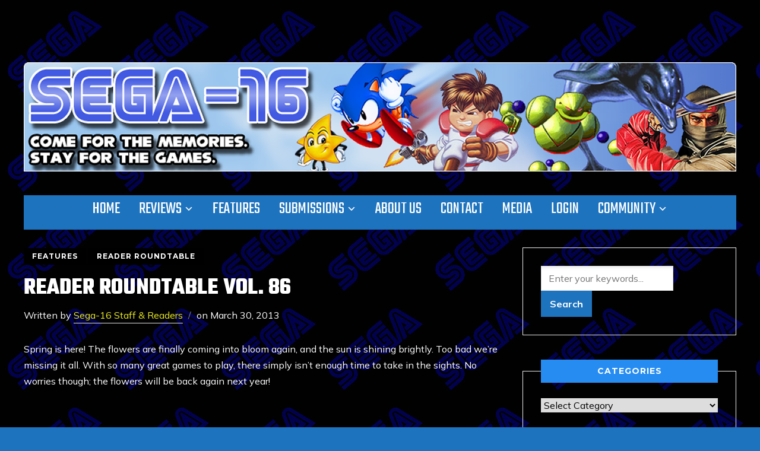

--- FILE ---
content_type: text/html; charset=UTF-8
request_url: https://www.sega-16.com/2013/03/reader-roundtable-vol-86/
body_size: 19440
content:
<!DOCTYPE html>
<html lang="en-US">
<head>
    <meta charset="UTF-8">
    <meta name="viewport" content="width=device-width, initial-scale=1.0">
    <link rel="profile" href="https://gmpg.org/xfn/11">
    <link rel="pingback" href="https://www.sega-16.com/xmlrpc.php">
    <link rel="preload" as="font" href="https://www.sega-16.com/wp-content/themes/wpzoom-indigo/fonts/indigo.ttf" type="font/ttf" crossorigin>

    <title>Reader Roundtable Vol. 86 &#8211; Sega-16</title>
<meta name='robots' content='max-image-preview:large' />
<link rel='dns-prefetch' href='//www.sega-16.com' />
<link rel='dns-prefetch' href='//fonts.googleapis.com' />
<link rel="alternate" type="application/rss+xml" title="Sega-16 &raquo; Feed" href="https://www.sega-16.com/feed/" />
<link rel="alternate" type="application/rss+xml" title="Sega-16 &raquo; Comments Feed" href="https://www.sega-16.com/comments/feed/" />
<link rel="alternate" type="application/rss+xml" title="Sega-16 &raquo; Reader Roundtable Vol. 86 Comments Feed" href="https://www.sega-16.com/2013/03/reader-roundtable-vol-86/feed/" />
<link rel="alternate" title="oEmbed (JSON)" type="application/json+oembed" href="https://www.sega-16.com/wp-json/oembed/1.0/embed?url=https%3A%2F%2Fwww.sega-16.com%2F2013%2F03%2Freader-roundtable-vol-86%2F" />
<link rel="alternate" title="oEmbed (XML)" type="text/xml+oembed" href="https://www.sega-16.com/wp-json/oembed/1.0/embed?url=https%3A%2F%2Fwww.sega-16.com%2F2013%2F03%2Freader-roundtable-vol-86%2F&#038;format=xml" />
<style id='wp-img-auto-sizes-contain-inline-css' type='text/css'>
img:is([sizes=auto i],[sizes^="auto," i]){contain-intrinsic-size:3000px 1500px}
/*# sourceURL=wp-img-auto-sizes-contain-inline-css */
</style>
<style id='wp-emoji-styles-inline-css' type='text/css'>

	img.wp-smiley, img.emoji {
		display: inline !important;
		border: none !important;
		box-shadow: none !important;
		height: 1em !important;
		width: 1em !important;
		margin: 0 0.07em !important;
		vertical-align: -0.1em !important;
		background: none !important;
		padding: 0 !important;
	}
/*# sourceURL=wp-emoji-styles-inline-css */
</style>
<style id='wp-block-library-inline-css' type='text/css'>
:root{--wp-block-synced-color:#7a00df;--wp-block-synced-color--rgb:122,0,223;--wp-bound-block-color:var(--wp-block-synced-color);--wp-editor-canvas-background:#ddd;--wp-admin-theme-color:#007cba;--wp-admin-theme-color--rgb:0,124,186;--wp-admin-theme-color-darker-10:#006ba1;--wp-admin-theme-color-darker-10--rgb:0,107,160.5;--wp-admin-theme-color-darker-20:#005a87;--wp-admin-theme-color-darker-20--rgb:0,90,135;--wp-admin-border-width-focus:2px}@media (min-resolution:192dpi){:root{--wp-admin-border-width-focus:1.5px}}.wp-element-button{cursor:pointer}:root .has-very-light-gray-background-color{background-color:#eee}:root .has-very-dark-gray-background-color{background-color:#313131}:root .has-very-light-gray-color{color:#eee}:root .has-very-dark-gray-color{color:#313131}:root .has-vivid-green-cyan-to-vivid-cyan-blue-gradient-background{background:linear-gradient(135deg,#00d084,#0693e3)}:root .has-purple-crush-gradient-background{background:linear-gradient(135deg,#34e2e4,#4721fb 50%,#ab1dfe)}:root .has-hazy-dawn-gradient-background{background:linear-gradient(135deg,#faaca8,#dad0ec)}:root .has-subdued-olive-gradient-background{background:linear-gradient(135deg,#fafae1,#67a671)}:root .has-atomic-cream-gradient-background{background:linear-gradient(135deg,#fdd79a,#004a59)}:root .has-nightshade-gradient-background{background:linear-gradient(135deg,#330968,#31cdcf)}:root .has-midnight-gradient-background{background:linear-gradient(135deg,#020381,#2874fc)}:root{--wp--preset--font-size--normal:16px;--wp--preset--font-size--huge:42px}.has-regular-font-size{font-size:1em}.has-larger-font-size{font-size:2.625em}.has-normal-font-size{font-size:var(--wp--preset--font-size--normal)}.has-huge-font-size{font-size:var(--wp--preset--font-size--huge)}.has-text-align-center{text-align:center}.has-text-align-left{text-align:left}.has-text-align-right{text-align:right}.has-fit-text{white-space:nowrap!important}#end-resizable-editor-section{display:none}.aligncenter{clear:both}.items-justified-left{justify-content:flex-start}.items-justified-center{justify-content:center}.items-justified-right{justify-content:flex-end}.items-justified-space-between{justify-content:space-between}.screen-reader-text{border:0;clip-path:inset(50%);height:1px;margin:-1px;overflow:hidden;padding:0;position:absolute;width:1px;word-wrap:normal!important}.screen-reader-text:focus{background-color:#ddd;clip-path:none;color:#444;display:block;font-size:1em;height:auto;left:5px;line-height:normal;padding:15px 23px 14px;text-decoration:none;top:5px;width:auto;z-index:100000}html :where(.has-border-color){border-style:solid}html :where([style*=border-top-color]){border-top-style:solid}html :where([style*=border-right-color]){border-right-style:solid}html :where([style*=border-bottom-color]){border-bottom-style:solid}html :where([style*=border-left-color]){border-left-style:solid}html :where([style*=border-width]){border-style:solid}html :where([style*=border-top-width]){border-top-style:solid}html :where([style*=border-right-width]){border-right-style:solid}html :where([style*=border-bottom-width]){border-bottom-style:solid}html :where([style*=border-left-width]){border-left-style:solid}html :where(img[class*=wp-image-]){height:auto;max-width:100%}:where(figure){margin:0 0 1em}html :where(.is-position-sticky){--wp-admin--admin-bar--position-offset:var(--wp-admin--admin-bar--height,0px)}@media screen and (max-width:600px){html :where(.is-position-sticky){--wp-admin--admin-bar--position-offset:0px}}

/*# sourceURL=wp-block-library-inline-css */
</style><style id='global-styles-inline-css' type='text/css'>
:root{--wp--preset--aspect-ratio--square: 1;--wp--preset--aspect-ratio--4-3: 4/3;--wp--preset--aspect-ratio--3-4: 3/4;--wp--preset--aspect-ratio--3-2: 3/2;--wp--preset--aspect-ratio--2-3: 2/3;--wp--preset--aspect-ratio--16-9: 16/9;--wp--preset--aspect-ratio--9-16: 9/16;--wp--preset--color--black: #000000;--wp--preset--color--cyan-bluish-gray: #abb8c3;--wp--preset--color--white: #ffffff;--wp--preset--color--pale-pink: #f78da7;--wp--preset--color--vivid-red: #cf2e2e;--wp--preset--color--luminous-vivid-orange: #ff6900;--wp--preset--color--luminous-vivid-amber: #fcb900;--wp--preset--color--light-green-cyan: #7bdcb5;--wp--preset--color--vivid-green-cyan: #00d084;--wp--preset--color--pale-cyan-blue: #8ed1fc;--wp--preset--color--vivid-cyan-blue: #0693e3;--wp--preset--color--vivid-purple: #9b51e0;--wp--preset--gradient--vivid-cyan-blue-to-vivid-purple: linear-gradient(135deg,rgb(6,147,227) 0%,rgb(155,81,224) 100%);--wp--preset--gradient--light-green-cyan-to-vivid-green-cyan: linear-gradient(135deg,rgb(122,220,180) 0%,rgb(0,208,130) 100%);--wp--preset--gradient--luminous-vivid-amber-to-luminous-vivid-orange: linear-gradient(135deg,rgb(252,185,0) 0%,rgb(255,105,0) 100%);--wp--preset--gradient--luminous-vivid-orange-to-vivid-red: linear-gradient(135deg,rgb(255,105,0) 0%,rgb(207,46,46) 100%);--wp--preset--gradient--very-light-gray-to-cyan-bluish-gray: linear-gradient(135deg,rgb(238,238,238) 0%,rgb(169,184,195) 100%);--wp--preset--gradient--cool-to-warm-spectrum: linear-gradient(135deg,rgb(74,234,220) 0%,rgb(151,120,209) 20%,rgb(207,42,186) 40%,rgb(238,44,130) 60%,rgb(251,105,98) 80%,rgb(254,248,76) 100%);--wp--preset--gradient--blush-light-purple: linear-gradient(135deg,rgb(255,206,236) 0%,rgb(152,150,240) 100%);--wp--preset--gradient--blush-bordeaux: linear-gradient(135deg,rgb(254,205,165) 0%,rgb(254,45,45) 50%,rgb(107,0,62) 100%);--wp--preset--gradient--luminous-dusk: linear-gradient(135deg,rgb(255,203,112) 0%,rgb(199,81,192) 50%,rgb(65,88,208) 100%);--wp--preset--gradient--pale-ocean: linear-gradient(135deg,rgb(255,245,203) 0%,rgb(182,227,212) 50%,rgb(51,167,181) 100%);--wp--preset--gradient--electric-grass: linear-gradient(135deg,rgb(202,248,128) 0%,rgb(113,206,126) 100%);--wp--preset--gradient--midnight: linear-gradient(135deg,rgb(2,3,129) 0%,rgb(40,116,252) 100%);--wp--preset--font-size--small: 13px;--wp--preset--font-size--medium: 20px;--wp--preset--font-size--large: 36px;--wp--preset--font-size--x-large: 42px;--wp--preset--spacing--20: 0.44rem;--wp--preset--spacing--30: 0.67rem;--wp--preset--spacing--40: 1rem;--wp--preset--spacing--50: 1.5rem;--wp--preset--spacing--60: 2.25rem;--wp--preset--spacing--70: 3.38rem;--wp--preset--spacing--80: 5.06rem;--wp--preset--shadow--natural: 6px 6px 9px rgba(0, 0, 0, 0.2);--wp--preset--shadow--deep: 12px 12px 50px rgba(0, 0, 0, 0.4);--wp--preset--shadow--sharp: 6px 6px 0px rgba(0, 0, 0, 0.2);--wp--preset--shadow--outlined: 6px 6px 0px -3px rgb(255, 255, 255), 6px 6px rgb(0, 0, 0);--wp--preset--shadow--crisp: 6px 6px 0px rgb(0, 0, 0);}:where(.is-layout-flex){gap: 0.5em;}:where(.is-layout-grid){gap: 0.5em;}body .is-layout-flex{display: flex;}.is-layout-flex{flex-wrap: wrap;align-items: center;}.is-layout-flex > :is(*, div){margin: 0;}body .is-layout-grid{display: grid;}.is-layout-grid > :is(*, div){margin: 0;}:where(.wp-block-columns.is-layout-flex){gap: 2em;}:where(.wp-block-columns.is-layout-grid){gap: 2em;}:where(.wp-block-post-template.is-layout-flex){gap: 1.25em;}:where(.wp-block-post-template.is-layout-grid){gap: 1.25em;}.has-black-color{color: var(--wp--preset--color--black) !important;}.has-cyan-bluish-gray-color{color: var(--wp--preset--color--cyan-bluish-gray) !important;}.has-white-color{color: var(--wp--preset--color--white) !important;}.has-pale-pink-color{color: var(--wp--preset--color--pale-pink) !important;}.has-vivid-red-color{color: var(--wp--preset--color--vivid-red) !important;}.has-luminous-vivid-orange-color{color: var(--wp--preset--color--luminous-vivid-orange) !important;}.has-luminous-vivid-amber-color{color: var(--wp--preset--color--luminous-vivid-amber) !important;}.has-light-green-cyan-color{color: var(--wp--preset--color--light-green-cyan) !important;}.has-vivid-green-cyan-color{color: var(--wp--preset--color--vivid-green-cyan) !important;}.has-pale-cyan-blue-color{color: var(--wp--preset--color--pale-cyan-blue) !important;}.has-vivid-cyan-blue-color{color: var(--wp--preset--color--vivid-cyan-blue) !important;}.has-vivid-purple-color{color: var(--wp--preset--color--vivid-purple) !important;}.has-black-background-color{background-color: var(--wp--preset--color--black) !important;}.has-cyan-bluish-gray-background-color{background-color: var(--wp--preset--color--cyan-bluish-gray) !important;}.has-white-background-color{background-color: var(--wp--preset--color--white) !important;}.has-pale-pink-background-color{background-color: var(--wp--preset--color--pale-pink) !important;}.has-vivid-red-background-color{background-color: var(--wp--preset--color--vivid-red) !important;}.has-luminous-vivid-orange-background-color{background-color: var(--wp--preset--color--luminous-vivid-orange) !important;}.has-luminous-vivid-amber-background-color{background-color: var(--wp--preset--color--luminous-vivid-amber) !important;}.has-light-green-cyan-background-color{background-color: var(--wp--preset--color--light-green-cyan) !important;}.has-vivid-green-cyan-background-color{background-color: var(--wp--preset--color--vivid-green-cyan) !important;}.has-pale-cyan-blue-background-color{background-color: var(--wp--preset--color--pale-cyan-blue) !important;}.has-vivid-cyan-blue-background-color{background-color: var(--wp--preset--color--vivid-cyan-blue) !important;}.has-vivid-purple-background-color{background-color: var(--wp--preset--color--vivid-purple) !important;}.has-black-border-color{border-color: var(--wp--preset--color--black) !important;}.has-cyan-bluish-gray-border-color{border-color: var(--wp--preset--color--cyan-bluish-gray) !important;}.has-white-border-color{border-color: var(--wp--preset--color--white) !important;}.has-pale-pink-border-color{border-color: var(--wp--preset--color--pale-pink) !important;}.has-vivid-red-border-color{border-color: var(--wp--preset--color--vivid-red) !important;}.has-luminous-vivid-orange-border-color{border-color: var(--wp--preset--color--luminous-vivid-orange) !important;}.has-luminous-vivid-amber-border-color{border-color: var(--wp--preset--color--luminous-vivid-amber) !important;}.has-light-green-cyan-border-color{border-color: var(--wp--preset--color--light-green-cyan) !important;}.has-vivid-green-cyan-border-color{border-color: var(--wp--preset--color--vivid-green-cyan) !important;}.has-pale-cyan-blue-border-color{border-color: var(--wp--preset--color--pale-cyan-blue) !important;}.has-vivid-cyan-blue-border-color{border-color: var(--wp--preset--color--vivid-cyan-blue) !important;}.has-vivid-purple-border-color{border-color: var(--wp--preset--color--vivid-purple) !important;}.has-vivid-cyan-blue-to-vivid-purple-gradient-background{background: var(--wp--preset--gradient--vivid-cyan-blue-to-vivid-purple) !important;}.has-light-green-cyan-to-vivid-green-cyan-gradient-background{background: var(--wp--preset--gradient--light-green-cyan-to-vivid-green-cyan) !important;}.has-luminous-vivid-amber-to-luminous-vivid-orange-gradient-background{background: var(--wp--preset--gradient--luminous-vivid-amber-to-luminous-vivid-orange) !important;}.has-luminous-vivid-orange-to-vivid-red-gradient-background{background: var(--wp--preset--gradient--luminous-vivid-orange-to-vivid-red) !important;}.has-very-light-gray-to-cyan-bluish-gray-gradient-background{background: var(--wp--preset--gradient--very-light-gray-to-cyan-bluish-gray) !important;}.has-cool-to-warm-spectrum-gradient-background{background: var(--wp--preset--gradient--cool-to-warm-spectrum) !important;}.has-blush-light-purple-gradient-background{background: var(--wp--preset--gradient--blush-light-purple) !important;}.has-blush-bordeaux-gradient-background{background: var(--wp--preset--gradient--blush-bordeaux) !important;}.has-luminous-dusk-gradient-background{background: var(--wp--preset--gradient--luminous-dusk) !important;}.has-pale-ocean-gradient-background{background: var(--wp--preset--gradient--pale-ocean) !important;}.has-electric-grass-gradient-background{background: var(--wp--preset--gradient--electric-grass) !important;}.has-midnight-gradient-background{background: var(--wp--preset--gradient--midnight) !important;}.has-small-font-size{font-size: var(--wp--preset--font-size--small) !important;}.has-medium-font-size{font-size: var(--wp--preset--font-size--medium) !important;}.has-large-font-size{font-size: var(--wp--preset--font-size--large) !important;}.has-x-large-font-size{font-size: var(--wp--preset--font-size--x-large) !important;}
/*# sourceURL=global-styles-inline-css */
</style>

<style id='classic-theme-styles-inline-css' type='text/css'>
/*! This file is auto-generated */
.wp-block-button__link{color:#fff;background-color:#32373c;border-radius:9999px;box-shadow:none;text-decoration:none;padding:calc(.667em + 2px) calc(1.333em + 2px);font-size:1.125em}.wp-block-file__button{background:#32373c;color:#fff;text-decoration:none}
/*# sourceURL=/wp-includes/css/classic-themes.min.css */
</style>
<link rel='stylesheet' id='zoom-theme-utils-css-css' href='https://www.sega-16.com/wp-content/themes/wpzoom-indigo/functions/wpzoom/assets/css/theme-utils.css?ver=6.9' type='text/css' media='all' />
<link rel='stylesheet' id='indigo-google-fonts-css' href='https://fonts.googleapis.com/css?family=Mulish%3Aregular%2C700%2C700i%2Citalic%7COswald%3Aregular%2C700%7CMontserrat%3Aregular%2C700%7CTeko%3Aregular%2C700&#038;subset=latin&#038;display=swap&#038;ver=6.9' type='text/css' media='all' />
<link rel='stylesheet' id='indigo-style-css' href='https://www.sega-16.com/wp-content/themes/wpzoom-indigo/style.css?ver=1.0.23' type='text/css' media='all' />
<link rel='stylesheet' id='media-queries-css' href='https://www.sega-16.com/wp-content/themes/wpzoom-indigo/css/media-queries.css?ver=1.0.23' type='text/css' media='all' />
<link rel='stylesheet' id='indigo-google-font-default-css' href='//fonts.googleapis.com/css?family=Oswald%3A400%2C500%2C700&#038;display=swap&#038;ver=6.9' type='text/css' media='all' />
<link rel='stylesheet' id='indigo-style-color-default-css' href='https://www.sega-16.com/wp-content/themes/wpzoom-indigo/styles/default.css?ver=1.0.23' type='text/css' media='all' />
<link rel='stylesheet' id='dashicons-css' href='https://www.sega-16.com/wp-includes/css/dashicons.min.css?ver=6.9' type='text/css' media='all' />
<link rel='stylesheet' id='wpzoom-social-icons-socicon-css' href='https://www.sega-16.com/wp-content/plugins/social-icons-widget-by-wpzoom/assets/css/wpzoom-socicon.css?ver=1768870518' type='text/css' media='all' />
<link rel='stylesheet' id='wpzoom-social-icons-genericons-css' href='https://www.sega-16.com/wp-content/plugins/social-icons-widget-by-wpzoom/assets/css/genericons.css?ver=1768870518' type='text/css' media='all' />
<link rel='stylesheet' id='wpzoom-social-icons-academicons-css' href='https://www.sega-16.com/wp-content/plugins/social-icons-widget-by-wpzoom/assets/css/academicons.min.css?ver=1768870518' type='text/css' media='all' />
<link rel='stylesheet' id='wpzoom-social-icons-font-awesome-3-css' href='https://www.sega-16.com/wp-content/plugins/social-icons-widget-by-wpzoom/assets/css/font-awesome-3.min.css?ver=1768870518' type='text/css' media='all' />
<link rel='stylesheet' id='wpzoom-social-icons-styles-css' href='https://www.sega-16.com/wp-content/plugins/social-icons-widget-by-wpzoom/assets/css/wpzoom-social-icons-styles.css?ver=1768870518' type='text/css' media='all' />
<link rel='stylesheet' id='tablepress-default-css' href='https://www.sega-16.com/wp-content/plugins/tablepress-premium/css/build/default.css?ver=3.2.6' type='text/css' media='all' />
<link rel='stylesheet' id='tablepress-datatables-buttons-css' href='https://www.sega-16.com/wp-content/plugins/tablepress-premium/modules/css/build/datatables.buttons.css?ver=3.2.6' type='text/css' media='all' />
<link rel='stylesheet' id='tablepress-datatables-fixedheader-css' href='https://www.sega-16.com/wp-content/plugins/tablepress-premium/modules/css/build/datatables.fixedheader.css?ver=3.2.6' type='text/css' media='all' />
<link rel='stylesheet' id='tablepress-datatables-fixedcolumns-css' href='https://www.sega-16.com/wp-content/plugins/tablepress-premium/modules/css/build/datatables.fixedcolumns.css?ver=3.2.6' type='text/css' media='all' />
<link rel='stylesheet' id='tablepress-datatables-scroll-buttons-css' href='https://www.sega-16.com/wp-content/plugins/tablepress-premium/modules/css/build/datatables.scroll-buttons.css?ver=3.2.6' type='text/css' media='all' />
<link rel='stylesheet' id='tablepress-responsive-tables-css' href='https://www.sega-16.com/wp-content/plugins/tablepress-premium/modules/css/build/responsive-tables.css?ver=3.2.6' type='text/css' media='all' />
<link rel='stylesheet' id='tablepress-datatables-alphabetsearch-css' href='https://www.sega-16.com/wp-content/plugins/tablepress-premium/modules/css/build/datatables.alphabetsearch.css?ver=3.2.6' type='text/css' media='all' />
<link rel='stylesheet' id='tablepress-datatables-columnfilterwidgets-css' href='https://www.sega-16.com/wp-content/plugins/tablepress-premium/modules/css/build/datatables.columnfilterwidgets.css?ver=3.2.6' type='text/css' media='all' />
<link rel='stylesheet' id='tablepress-datatables-searchhighlight-css' href='https://www.sega-16.com/wp-content/plugins/tablepress-premium/modules/css/build/datatables.searchhighlight.css?ver=3.2.6' type='text/css' media='all' />
<link rel='preload' as='font'  id='wpzoom-social-icons-font-academicons-woff2-css' href='https://www.sega-16.com/wp-content/plugins/social-icons-widget-by-wpzoom/assets/font/academicons.woff2?v=1.9.2'  type='font/woff2' crossorigin />
<link rel='preload' as='font'  id='wpzoom-social-icons-font-fontawesome-3-woff2-css' href='https://www.sega-16.com/wp-content/plugins/social-icons-widget-by-wpzoom/assets/font/fontawesome-webfont.woff2?v=4.7.0'  type='font/woff2' crossorigin />
<link rel='preload' as='font'  id='wpzoom-social-icons-font-genericons-woff-css' href='https://www.sega-16.com/wp-content/plugins/social-icons-widget-by-wpzoom/assets/font/Genericons.woff'  type='font/woff' crossorigin />
<link rel='preload' as='font'  id='wpzoom-social-icons-font-socicon-woff2-css' href='https://www.sega-16.com/wp-content/plugins/social-icons-widget-by-wpzoom/assets/font/socicon.woff2?v=4.5.4'  type='font/woff2' crossorigin />
<script type="text/javascript" src="https://www.sega-16.com/wp-includes/js/jquery/jquery.min.js?ver=3.7.1" id="jquery-core-js"></script>
<script type="text/javascript" src="https://www.sega-16.com/wp-includes/js/jquery/jquery-migrate.min.js?ver=3.4.1" id="jquery-migrate-js"></script>
<script type="text/javascript" src="https://www.sega-16.com/wp-content/themes/wpzoom-indigo/js/init.js?ver=6.9" id="wpzoom-init-js"></script>
<link rel="https://api.w.org/" href="https://www.sega-16.com/wp-json/" /><link rel="alternate" title="JSON" type="application/json" href="https://www.sega-16.com/wp-json/wp/v2/posts/19289" /><link rel="EditURI" type="application/rsd+xml" title="RSD" href="https://www.sega-16.com/xmlrpc.php?rsd" />
<meta name="generator" content="WordPress 6.9" />
<link rel="canonical" href="https://www.sega-16.com/2013/03/reader-roundtable-vol-86/" />
<link rel='shortlink' href='https://www.sega-16.com/?p=19289' />
<!-- WPZOOM Theme / Framework -->
<meta name="generator" content="Indigo 1.0.23" />
<meta name="generator" content="WPZOOM Framework 2.0.9" />
<!-- Quantcast Tag -->
<script type="text/javascript">
var _qevents = _qevents || [];

(function() {
var elem = document.createElement('script');
elem.src = (document.location.protocol == "https:" ? "https://secure" : "http://edge") + ".quantserve.com/quant.js";
elem.async = true;
elem.type = "text/javascript";
var scpt = document.getElementsByTagName('script')[0];
scpt.parentNode.insertBefore(elem, scpt);
})();

_qevents.push({
qacct:"p-90bzYojLh70Xc"
});
</script>

<noscript>
<div style="display:none;">
<img src="//pixel.quantserve.com/pixel/p-90bzYojLh70Xc.gif" border="0" height="1" width="1" alt="Quantcast"/>
</div>
</noscript>
<!-- End Quantcast tag -->
<script type="text/javascript">

  var _gaq = _gaq || [];
  _gaq.push(['_setAccount', 'UA-675493-6']);
  _gaq.push(['_trackPageview']);

  (function() {
    var ga = document.createElement('script'); ga.type = 'text/javascript'; ga.async = true;
    ga.src = ('https:' == document.location.protocol ? 'https://ssl' : 'http://www') + '.google-analytics.com/ga.js';
    var s = document.getElementsByTagName('script')[0]; s.parentNode.insertBefore(ga, s);
  })();

</script>
<!-- Begin Theme Custom CSS -->
<style type="text/css" id="wpzoom-indigo-custom-css">
.navbar-brand-wpz .tagline{display:none;color:#ffffff;}.top-navbar{display:none;}.sb-search{display:none;}body{background:#1e73be;color:#ffffff;}h1, h2, h3, h4, h5, h6{color:#ffffff;}.navbar-brand-wpz a{color:#000000;}.navbar-brand-wpz a:hover{color:#fc8600;}a{color:#eeee22;}a:hover{color:#fc8600;}button, input[type=button], input[type=reset], input[type=submit]{background:#1e73be;color:#ffffff;}button:hover, input[type=button]:hover, input[type=reset]:hover, input[type=submit]:hover{color:#ffffff;}.top-navbar a:hover, .top-navbar .navbar-wpz ul a:hover{color:#fc8600;}.top-navbar .navbar-wpz .current-menu-item > a, .top-navbar .navbar-wpz .current_page_item > a, .top-navbar .navbar-wpz .current-menu-parent > a{color:#fc8600;}.sb-search .sb-icon-search:hover, .sb-search .sb-search-input{background:#fc8600;}.main-navbar{background:#1e73be;}.main-navbar .navbar-wpz > li > a{color:#ffffff;}.entry-title a{color:#ffffff;}.cat-links a{color:#ffffff;}.entry-meta{color:#ffffff;}.entry-meta a{color:#eeee22;}.recent-posts .entry-meta a{border-color:#eeee22;}.readmore_button a{background-color:#1e73be;}.readmore_button a:hover, .readmore_button a:active{background-color:#ffffff;}.infinite-scroll #infinite-handle span{background:#000000;}.page h1.entry-title, .single h1.entry-title{color:#ffffff;}.single .entry-meta{color:#ffffff;}.single .entry-meta a{color:#eeee22;}.single .entry-meta a:hover{color:#fc8600;}.entry-content{color:#ffffff;}.entry-content a{color:#fc8600;}.header-archive .section-title{color:#ffffff;}.header-archive{background-color:#1e73be;}#sidebar .widget .title, .widget .title{color:#ffffff;background:#268cf2;}.site-footer{color:#ffffff;}.site-footer a{color:#eeee22;}.footer-title{display:none;}
@media screen and (min-width: 769px){body{font-size:16px;}.navbar-brand-wpz h1{font-size:70px;}.navbar-brand-wpz .tagline{font-size:18px;}.slides li h3{font-size:42px;}.slides li .slide_button a{font-size:14px;}.widget h3.title{font-size:14px;}.site-footer .widget h3.title{font-size:20px;}.entry-title{font-size:30px;}.single h1.entry-title{font-size:40px;}.page h1.entry-title{font-size:40px;}.footer-title{font-size:40px;}.footer-menu ul li{font-size:20px;}}
@media screen and (max-width: 768px){body{font-size:16px;}.navbar-brand-wpz h1{font-size:60px;}.navbar-brand-wpz .tagline{font-size:18px;}.slides li h3{font-size:26px;}.slides li .slide_button a{font-size:12px;}.widget h3.title{font-size:14px;}.site-footer .widget h3.title{font-size:20px;}.entry-title{font-size:24px;}.single h1.entry-title{font-size:36px;}.page h1.entry-title{font-size:36px;}.footer-title{font-size:40px;}.footer-menu ul li{font-size:20px;}}
@media screen and (max-width: 480px){body{font-size:16px;}.navbar-brand-wpz h1{font-size:60px;}.navbar-brand-wpz .tagline{font-size:18px;}.slides li h3{font-size:26px;}.slides li .slide_button a{font-size:12px;}.widget h3.title{font-size:14px;}.site-footer .widget h3.title{font-size:20px;}.entry-title{font-size:24px;}.single h1.entry-title{font-size:28px;}.page h1.entry-title{font-size:28px;}.footer-title{font-size:40px;}.footer-menu ul li{font-size:20px;}}
</style>
<!-- End Theme Custom CSS -->
<style type="text/css">.recentcomments a{display:inline !important;padding:0 !important;margin:0 !important;}</style><style type="text/css" id="custom-background-css">
body.custom-background { background-image: url("https://www.sega-16.com//wp-content/uploads/2015/10/Sega-Background.jpg"); background-position: left top; background-size: auto; background-repeat: repeat; background-attachment: scroll; }
</style>
	<link rel="icon" href="https://www.sega-16.com/wp-content/uploads/2016/08/Genesis-Favicon-1-48x50.gif" sizes="32x32" />
<link rel="icon" href="https://www.sega-16.com/wp-content/uploads/2016/08/Genesis-Favicon-1.gif" sizes="192x192" />
<link rel="apple-touch-icon" href="https://www.sega-16.com/wp-content/uploads/2016/08/Genesis-Favicon-1.gif" />
<meta name="msapplication-TileImage" content="https://www.sega-16.com/wp-content/uploads/2016/08/Genesis-Favicon-1.gif" />
		<style type="text/css" id="wp-custom-css">
			.designed-by,
#footer-copy .wpzoom,
#footer .wpzoom,
.site-info .designed-by,
.site-info p.right,
.footer-info .designed,
.site-info .copyright span:nth-child(2) {
    display: none;
}

.tag_list a {
	background: #1e73be;
	border: 1px solid #1e73be;
}


.must-log-in, .must-log-in a, .comment-reply-title, .logged-in-as, .logged-in-as a, #respond label {
	color: #a53215;
}

div.navigation .prev, div.navigation .next {
	background: #F4F5F5;
}

#respond {
    background: #f4f5f5;
}		</style>
		</head>
<body class="wp-singular post-template-default single single-post postid-19289 single-format-standard custom-background wp-custom-logo wp-theme-wpzoom-indigo">

<div class="page-wrap">

    <header class="site-header">

        <nav class="top-navbar" role="navigation">

            <div class="inner-wrap">

                <div id="navbar-top">
                                   </div><!-- #navbar-top -->

                <div id="sb-search" class="sb-search">
                    <form method="get" id="searchform" action="https://www.sega-16.com/">
	<input type="search" class="sb-search-input" placeholder="Enter your keywords..."  name="s" id="s" />
    <input type="submit" id="searchsubmit" class="sb-search-submit" value="Search" />
    <span class="sb-icon-search"></span>
</form>                </div><!-- .sb-search -->

                <div class="header_social">
                                    </div><!-- .header_social -->

            </div><!-- ./inner-wrap -->

        </nav><!-- .navbar -->
        <div class="clear"></div>

        <div class="inner-wrap">

            <div class="navbar-brand-wpz">

                <a href="https://www.sega-16.com/" class="custom-logo-link" rel="home" itemprop="url"><img width="1200" height="184" src="https://www.sega-16.com/wp-content/uploads/2023/05/Sega16_New_Banner2c.png" class="custom-logo no-lazyload no-lazy a3-notlazy" alt="Sega-16" itemprop="logo" decoding="async" fetchpriority="high" srcset="https://www.sega-16.com/wp-content/uploads/2023/05/Sega16_New_Banner2c.png 1200w, https://www.sega-16.com/wp-content/uploads/2023/05/Sega16_New_Banner2c-300x46.png 300w, https://www.sega-16.com/wp-content/uploads/2023/05/Sega16_New_Banner2c-1024x157.png 1024w, https://www.sega-16.com/wp-content/uploads/2023/05/Sega16_New_Banner2c-768x118.png 768w, https://www.sega-16.com/wp-content/uploads/2023/05/Sega16_New_Banner2c-800x123.png 800w" sizes="(max-width: 1200px) 100vw, 1200px" /></a>
                <p class="tagline">The world&#039;s premier resource for SEGA&#039;s arcade and console hardware legacy!</p>

            </div><!-- .navbar-brand -->


            

            <nav class="main-navbar" role="navigation">

                <div class="navbar-header-main">
                    <div id="menu-main-slide" class="menu-home-container"><ul id="menu-home" class="menu"><li id="menu-item-133" class="menu-item menu-item-type-custom menu-item-object-custom menu-item-home menu-item-133"><a href="https://www.sega-16.com/">Home</a></li>
<li id="menu-item-329" class="menu-item menu-item-type-taxonomy menu-item-object-category menu-item-has-children menu-item-329"><a href="https://www.sega-16.com/category/reviews/">Reviews</a>
<ul class="sub-menu">
	<li id="menu-item-2705" class="menu-item menu-item-type-post_type menu-item-object-page menu-item-2705"><a href="https://www.sega-16.com/32x-reviews/">32X Reviews</a></li>
	<li id="menu-item-27751" class="menu-item menu-item-type-post_type menu-item-object-page menu-item-27751"><a href="https://www.sega-16.com/arcade-reviews/">Arcade Reviews</a></li>
	<li id="menu-item-27752" class="menu-item menu-item-type-post_type menu-item-object-page menu-item-27752"><a href="https://www.sega-16.com/dreamcast-reviews/">Dreamcast Reviews</a></li>
	<li id="menu-item-22316" class="menu-item menu-item-type-post_type menu-item-object-page menu-item-22316"><a href="https://www.sega-16.com/game-gear-reviews/">Game Gear Reviews</a></li>
	<li id="menu-item-2707" class="menu-item menu-item-type-post_type menu-item-object-page menu-item-2707"><a href="https://www.sega-16.com/genesis-reviews-2/">Genesis Reviews</a></li>
	<li id="menu-item-22285" class="menu-item menu-item-type-post_type menu-item-object-page menu-item-22285"><a href="https://www.sega-16.com/master-system-reviews/">Master System Reviews</a></li>
	<li id="menu-item-27753" class="menu-item menu-item-type-post_type menu-item-object-page menu-item-27753"><a href="https://www.sega-16.com/saturn-reviews/">Saturn Reviews</a></li>
	<li id="menu-item-2706" class="menu-item menu-item-type-post_type menu-item-object-page menu-item-2706"><a href="https://www.sega-16.com/sega-cd-reviews/">Sega CD Reviews</a></li>
	<li id="menu-item-27720" class="menu-item menu-item-type-post_type menu-item-object-page menu-item-27720"><a href="https://www.sega-16.com/sg-1000-reviews/">SG-1000 Reviews</a></li>
</ul>
</li>
<li id="menu-item-2908" class="menu-item menu-item-type-post_type menu-item-object-page menu-item-2908"><a href="https://www.sega-16.com/features-2/">Features</a></li>
<li id="menu-item-137" class="menu-item menu-item-type-post_type menu-item-object-page menu-item-has-children menu-item-137"><a href="https://www.sega-16.com/submissions/">Submissions</a>
<ul class="sub-menu">
	<li id="menu-item-146" class="menu-item menu-item-type-post_type menu-item-object-page menu-item-146"><a href="https://www.sega-16.com/submissions/review-manifest/">Review Manifest</a></li>
	<li id="menu-item-171" class="menu-item menu-item-type-post_type menu-item-object-page menu-item-171"><a href="https://www.sega-16.com/submissions/contribute-articles/">Write for Us!</a></li>
</ul>
</li>
<li id="menu-item-388" class="menu-item menu-item-type-post_type menu-item-object-page menu-item-388"><a href="https://www.sega-16.com/staff/">About Us</a></li>
<li id="menu-item-1852" class="menu-item menu-item-type-post_type menu-item-object-page menu-item-1852"><a href="https://www.sega-16.com/contact-us/">Contact</a></li>
<li id="menu-item-869" class="menu-item menu-item-type-custom menu-item-object-custom menu-item-869"><a href="https://www.youtube.com/user/Melf00">Media</a></li>
<li id="menu-item-17964" class="menu-item menu-item-type-custom menu-item-object-custom menu-item-17964"><a href="https://www.sega-16.com//wp-login.php">Login</a></li>
<li id="menu-item-32957" class="menu-item menu-item-type-custom menu-item-object-custom menu-item-home menu-item-has-children menu-item-32957"><a href="https://www.sega-16.com/">Community</a>
<ul class="sub-menu">
	<li id="menu-item-147" class="menu-item menu-item-type-custom menu-item-object-custom menu-item-147"><a href="https://www.sega-16forums.com/forum">Forums</a></li>
	<li id="menu-item-32956" class="menu-item menu-item-type-custom menu-item-object-custom menu-item-32956"><a href="https://discord.com/channels/516764139608211456/">Discord</a></li>
</ul>
</li>
</ul></div>
                </div>

                <div id="navbar-main">

                    <div class="menu-home-container"><ul id="menu-home-1" class="navbar-wpz dropdown sf-menu"><li class="menu-item menu-item-type-custom menu-item-object-custom menu-item-home menu-item-133"><a href="https://www.sega-16.com/">Home</a></li>
<li class="menu-item menu-item-type-taxonomy menu-item-object-category menu-item-has-children menu-item-329"><a href="https://www.sega-16.com/category/reviews/">Reviews</a>
<ul class="sub-menu">
	<li class="menu-item menu-item-type-post_type menu-item-object-page menu-item-2705"><a href="https://www.sega-16.com/32x-reviews/">32X Reviews</a></li>
	<li class="menu-item menu-item-type-post_type menu-item-object-page menu-item-27751"><a href="https://www.sega-16.com/arcade-reviews/">Arcade Reviews</a></li>
	<li class="menu-item menu-item-type-post_type menu-item-object-page menu-item-27752"><a href="https://www.sega-16.com/dreamcast-reviews/">Dreamcast Reviews</a></li>
	<li class="menu-item menu-item-type-post_type menu-item-object-page menu-item-22316"><a href="https://www.sega-16.com/game-gear-reviews/">Game Gear Reviews</a></li>
	<li class="menu-item menu-item-type-post_type menu-item-object-page menu-item-2707"><a href="https://www.sega-16.com/genesis-reviews-2/">Genesis Reviews</a></li>
	<li class="menu-item menu-item-type-post_type menu-item-object-page menu-item-22285"><a href="https://www.sega-16.com/master-system-reviews/">Master System Reviews</a></li>
	<li class="menu-item menu-item-type-post_type menu-item-object-page menu-item-27753"><a href="https://www.sega-16.com/saturn-reviews/">Saturn Reviews</a></li>
	<li class="menu-item menu-item-type-post_type menu-item-object-page menu-item-2706"><a href="https://www.sega-16.com/sega-cd-reviews/">Sega CD Reviews</a></li>
	<li class="menu-item menu-item-type-post_type menu-item-object-page menu-item-27720"><a href="https://www.sega-16.com/sg-1000-reviews/">SG-1000 Reviews</a></li>
</ul>
</li>
<li class="menu-item menu-item-type-post_type menu-item-object-page menu-item-2908"><a href="https://www.sega-16.com/features-2/">Features</a></li>
<li class="menu-item menu-item-type-post_type menu-item-object-page menu-item-has-children menu-item-137"><a href="https://www.sega-16.com/submissions/">Submissions</a>
<ul class="sub-menu">
	<li class="menu-item menu-item-type-post_type menu-item-object-page menu-item-146"><a href="https://www.sega-16.com/submissions/review-manifest/">Review Manifest</a></li>
	<li class="menu-item menu-item-type-post_type menu-item-object-page menu-item-171"><a href="https://www.sega-16.com/submissions/contribute-articles/">Write for Us!</a></li>
</ul>
</li>
<li class="menu-item menu-item-type-post_type menu-item-object-page menu-item-388"><a href="https://www.sega-16.com/staff/">About Us</a></li>
<li class="menu-item menu-item-type-post_type menu-item-object-page menu-item-1852"><a href="https://www.sega-16.com/contact-us/">Contact</a></li>
<li class="menu-item menu-item-type-custom menu-item-object-custom menu-item-869"><a href="https://www.youtube.com/user/Melf00">Media</a></li>
<li class="menu-item menu-item-type-custom menu-item-object-custom menu-item-17964"><a href="https://www.sega-16.com//wp-login.php">Login</a></li>
<li class="menu-item menu-item-type-custom menu-item-object-custom menu-item-home menu-item-has-children menu-item-32957"><a href="https://www.sega-16.com/">Community</a>
<ul class="sub-menu">
	<li class="menu-item menu-item-type-custom menu-item-object-custom menu-item-147"><a href="https://www.sega-16forums.com/forum">Forums</a></li>
	<li class="menu-item menu-item-type-custom menu-item-object-custom menu-item-32956"><a href="https://discord.com/channels/516764139608211456/">Discord</a></li>
</ul>
</li>
</ul></div>
                </div><!-- #navbar-main -->

            </nav><!-- .navbar -->
            <div class="clear"></div>

        </div><!-- .inner-wrap -->

    </header><!-- .site-header -->

    <div class="inner-wrap">


    <main id="main" class="site-main" role="main">

        
            <div class="content-area">

                
<article id="post-19289" class="post-19289 post type-post status-publish format-standard has-post-thumbnail hentry category-features category-reader-roundtable tag-features tag-reader-roundtable">

    
    


    <div class="post_wrapper_main">

        

        <div class="post_wrapper">

            <header class="entry-header">

                <span class="cat-links"><a href="https://www.sega-16.com/category/features/" rel="category tag">Features</a> <a href="https://www.sega-16.com/category/features/reader-roundtable/" rel="category tag">Reader Roundtable</a></span>
                <h1 class="entry-title fn">Reader Roundtable Vol. 86</h1>                <div class="entry-meta">
                    <span class="entry-author">Written by <a href="https://www.sega-16.com/author/staffreaders/" title="Posts by Sega-16 Staff &#038; Readers" rel="author">Sega-16 Staff &#38; Readers</a></span>                    <span class="entry-date">on <time class="entry-date" datetime="2013-03-30T23:01:38-04:00">March 30, 2013</time> </span>                                     </div>
            </header><!-- .entry-header -->


            <div class="entry-content">
                <p>Spring is here! The flowers are finally coming into bloom again, and the sun is shining brightly. Too bad we&#8217;re missing it all. With so many great games to play, there simply isn&#8217;t enough time to take in the sights. No worries though; the flowers will be back again next year!</p>
<p>&nbsp;</p>
<h2><em>Dark Wizard</em> By Ken Horowitz</h2>
<p><img decoding="async" class="alignright size-full wp-image-28339" src="https://www.sega-16.com/wp-content/uploads/2004/06/Dark-Wizard-4.gif" alt="" width="320" height="224" />Having beaten Sega&#8217;s strategy classic many years ago, I felt the urge to see the awesome cut scenes again. I ended up starting a new campaign and playing for three hours. There&#8217;s something addicting about watching your forces evolve and mop up the floor with the enemy. Moving through each map and watching my manticores and berzerkers evolve into bigger and more powerful troops is quite satisfying, and one tends to become attached to those that survive several campaigns. The strategy element is very present as well, as one needs to know which troops to use in each map. For example. Hydras are excellent in water but completely useless on land. The feeling of power one gets from watching the correctly selected troops blitzkrieg over a map is awesome, and I ended up playing the game nearly to completion over the weekend.</p>
<p>One of these days I&#8217;ll remember to tell life to screw off for a few days. I&#8217;ve got a game to complete!</p>
<h2><em>Risk</em> By Sebastian Sponsel</h2>
<p>This year the forum members of Sega-16 are trying to <a href="https://www.sega-16.com//forum/showthread.php?22807-Can-Sega-16-Beat-Every-Genesis-Game-in-2013-The-Official-Thread!" target="_blank" rel="noopener">play through the entire U.S. catalogue</a> of licensed Genesis games within one calender year. I welcome this challenge, not only because it gives me one more reason to dust off my Genesis collection. It&#8217;s also a great excuse to go ahead and either revisit old favorites of mine (like <em>Speedball 2</em> or <em>Road Rash III</em>), replay old games I haven&#8217;t touched in ages for one reason or another (like the availability of improved sequels, as was the case with the original<em> NHL Hockey</em>), or even try my hands at something entirely new that, for whatever cause, I had never really considered picking up before.</p>
<p><a href="https://www.sega-16.com//wp-content/uploads/2013/03/Reader-Roundtable-86-1.gif"><img decoding="async" class="alignright size-medium wp-image-19294" style="border: 2px solid black; margin: 5px;" src="https://www.sega-16.com//wp-content/uploads/2013/03/Reader-Roundtable-86-1-300x210.gif" alt="Reader Roundtable 86-1" width="300" height="210" srcset="https://www.sega-16.com/wp-content/uploads/2013/03/Reader-Roundtable-86-1-300x210.gif 300w, https://www.sega-16.com/wp-content/uploads/2013/03/Reader-Roundtable-86-1-170x120.gif 170w, https://www.sega-16.com/wp-content/uploads/2013/03/Reader-Roundtable-86-1-78x55.gif 78w" sizes="(max-width: 300px) 100vw, 300px" /></a>So I may have played other titles more than that, but for the latter reason, <em>Risk</em> somehow stood out from my Genesis experience this month. Usually I don&#8217;t play Genesis ports (or computer-ports in general) of boardgames. Most of the times I just don&#8217;t see any need for that &#8211; computer AI, as advanced as it may be (and we&#8217;re talking mid-&#8217;90s standards here), can&#8217;t hold a candle against the experience of playing against a real human being. Playing a card-and-dice game with a controller usually translates to some awkward fumbling around with the gamepad. Also, no computer can simulate the temper tantrums my cousin was able to produce whenever he was on a losing streak, which were both annoying and strangely, satisfyingly delightful at once&#8230;</p>
<p>I couldn&#8217;t help but wonder though how <em>Risk</em> would translate to the Genesis. I remember how the usual board game session of <em>Risk</em> goes: A single game could last forever, and sooner or later the first one gets eliminated and goes off pouting, because &#8220;the dice were unfair&#8221; or the others were &#8220;ganging up on him&#8221; and now he was forced to watch the others finish the game without him for the next hour or two. At least I&#8217;ve never witnessed my Genesis hurling the dice across the room in frustration, yelling insults at other players or emptying its drink over someone else&#8217;s pants like a certain sore loser I know (though it would be an interesting experience for sure).</p>
<p>What was I talking about again? Oh yeah&#8230; anyway, the Genesis version of <em>Risk</em> is quite nice, as far as board game ports go. There aren&#8217;t any mission cards, so there&#8217;s only one goal left: Taking over the world (of course!). The game controls smoothly and the sequences when you attack another countries are actually quite nice, if lacking variety. The game isn&#8217;t very hard, though I haven&#8217;t tried playing against the highest AI setting yet. It&#8217;s something I rarely had known about <em>Risk</em> board game sessions: It was over pretty fast. And without another player throwing a fit because he or she is losing, it was actually quite enjoyable. Maybe I&#8217;ll give it another go some time and check out the higher difficulty. If the AI actually poses a challenge, this might just be interesting. Though for a strategy game it&#8217;s rather random. I mean, it&#8217;s <em>Risk</em>, after all.</p>
<h2><em>Shadow Dancer</em> By Marlowe221</h2>
<p>As a newcomer to the SEGA universe I have a lot of catching up to do. I have spent the past month or so playing<em> Shadow Dancer: The Secret of Shinobi</em> as part of the effort to beat all 711 official North American releases for the Genesis in 2013.</p>
<p><img loading="lazy" decoding="async" class="alignright size-full wp-image-39036" src="https://www.sega-16.com/wp-content/uploads/2005/07/Shadow-Dancer-8.gif" alt="" width="320" height="224" />Now you don’t have to hang around SEGA fans long to learn that <em>Shadow Dancer</em> is the red-headed stepchild of the Genesis <em>Shinobi</em> trilogy. In a way, it’s not hard to see why. A limited move set, relatively slow character movement, and one-hit kills don’t sound like the best combination of features on paper. But <em>Shadow Dancer</em> manages to be more than the sum of its parts. The game falls into a wonderful sub-genre that exists in my head: “Thoughtful Action.” Flinging oneself forward with reckless abandon is a great way to find yourself back at the beginning of the stage. In practice, the game is one part planning, one part memorization, and a healthy dose of quick reflexes. The controls are crisp and precise and there are no cheap deaths to be found &#8211; a must in a game of one-hit kills. When I die in <em>Shadow Dancer</em> it is because I was in too big a hurry or because I made a mistake.</p>
<p>The graphics are sharp and animations are smooth, as in any <em>Shinobi</em> game. I also thought that the graphic artists managed to evoke the feel of a Shinobi arcade game despite the technical confines of the Genesis hardware. The music is serviceable and while you won’t catch yourself whistling any of the tunes in the shower the morning after an all night session, it fits the game well.</p>
<p>Perhaps the best part of the experience is that the game made me feel like a ninja. Planning out my attacks, dispatching several foes in quick succession, cheating death by mere pixels and coming out clean on the other side is very satisfying. And after all, if a ninja game can’t make you feel like a ninja how good a game is it?</p>
<h2><em>Back to the Future III</em> By The Coop</h2>
<p>RUN FOR IT, MARTYYY!</p>
<p>It was advice from the first movie that I should have taken when I fired up <em>Back To The Future III</em> for the Genesis not long ago, trying to add it to the list of beaten games I&#8217;ve contributed for the &#8220;beat all Genesis games&#8221; contest in the forums here. Besides the dingy, dark graphics, the bad music, the questionable controls, poor hit detection, and the lack of any real cohesion as a game, what can be said about <em>BttF III</em>? Not much, really.</p>
<p><img loading="lazy" decoding="async" class="alignright size-full wp-image-33707" src="https://www.sega-16.com/wp-content/uploads/2007/08/Back-to-the-Future-Part-III-6.gif" alt="" width="320" height="224" />First you ride a horse dodging birds, rocks and outlaws, trying to catch the runaway wagon the Clara is stuck in. Then you&#8217;re in a shooting gallery, firing at various duck and outlaw targets that require you to get a set number of points before you can move on. After that, you&#8217;re in an awkward looking and controlling 45º angle stage, throwing pies at outlaws. And finally, you&#8217;re running along the train, collecting colored logs so the train will go faster and get the old Delorean it&#8217;s pushing up to 88 MPH&#8230; while fighting off outlaws. Someone thought this was a good flow for the gameplay during development, but I&#8217;ll be damned if I can figure out how it seemed like a good idea to them. Not only is it frustrating in spots thanks to the wonky controls and hit detection, but there&#8217;s just no fun to be found because it&#8217;s all so utterly simplistic and dull. I mean sure, I get that each section is based on something from the movie, but <em>BttF III</em> wasn&#8217;t really an action movie make a fast-paced action game out of. There were a few suspenseful spots (the train/wagon chase, the showdown near the end), but there were no constant battles or gun fights to work with, or over-the-top fight scenes. So all the added shoot-&#8217;em-up stuff in the game just feels forced and out of place&#8230; and broken.</p>
<p>So yeah, bad visuals, bad music, bad ideas, and bad execution. I&#8217;m sure there were a few people who enjoyed it, though. After all, I liked <em>Heavy Nova</em> (which feels like a masterpiece compared to <em>BttF III</em>), and others liked <em>Dark Castle</em> or <em>Air Diver</em>. Taste can sometimes be a strange and fickle thing. But I just don&#8217;t see any redeeming qualities to this game&#8230; other than its being very short, and over with quickly.</p>
                <div class="clear"></div>
                            </div><!-- .entry-content -->

        </div>
    </div>

    <div class="clear"></div>

    <footer class="entry-footer">
        
                    <div class="tag_list"><a href="https://www.sega-16.com/tag/features/" rel="tag">Features</a> <a href="https://www.sega-16.com/tag/reader-roundtable/" rel="tag">Reader Roundtable</a></div>        

       

        

            </footer><!-- .entry-footer -->
</article><!-- #post-## -->
                
                    <div id="comments">




	<div id="respond" class="comment-respond">
		<h3 id="reply-title" class="comment-reply-title">Leave a Comment <small><a rel="nofollow" id="cancel-comment-reply-link" href="/2013/03/reader-roundtable-vol-86/#respond" style="display:none;">Cancel</a></small></h3><p class="must-log-in">You must be <a href="https://www.sega-16.com/wp-login.php?redirect_to=https%3A%2F%2Fwww.sega-16.com%2F2013%2F03%2Freader-roundtable-vol-86%2F">logged in</a> to post a comment.</p>	</div><!-- #respond -->
	
</div><!-- #comments -->
                
            </div>

        
        
<section id="sidebar">

    <div class="theiaStickySidebar">

        
        <div class="widget widget_search" id="search-6"><form method="get" id="searchform" action="https://www.sega-16.com/">
	<input type="search" class="sb-search-input" placeholder="Enter your keywords..."  name="s" id="s" />
    <input type="submit" id="searchsubmit" class="sb-search-submit" value="Search" />
    <span class="sb-icon-search"></span>
</form><div class="clear"></div></div><div class="widget widget_categories" id="categories-5"><h3 class="title">Categories</h3><form action="https://www.sega-16.com" method="get"><label class="screen-reader-text" for="cat">Categories</label><select  name='cat' id='cat' class='postform'>
	<option value='-1'>Select Category</option>
	<option class="level-0" value="657">Current Articles&nbsp;&nbsp;(10)</option>
	<option class="level-0" value="12">Features&nbsp;&nbsp;(801)</option>
	<option class="level-1" value="1105">&nbsp;&nbsp;&nbsp;16-Bit Books&nbsp;&nbsp;(4)</option>
	<option class="level-1" value="1101">&nbsp;&nbsp;&nbsp;Behind the Design&nbsp;&nbsp;(12)</option>
	<option class="level-1" value="1135">&nbsp;&nbsp;&nbsp;Book &amp; Article Excerpts&nbsp;&nbsp;(2)</option>
	<option class="level-1" value="1131">&nbsp;&nbsp;&nbsp;Buyer&#8217;s Guides&nbsp;&nbsp;(6)</option>
	<option class="level-1" value="1095">&nbsp;&nbsp;&nbsp;Classic Interviews&nbsp;&nbsp;(33)</option>
	<option class="level-1" value="1104">&nbsp;&nbsp;&nbsp;Creative Genesis&nbsp;&nbsp;(14)</option>
	<option class="level-1" value="1102">&nbsp;&nbsp;&nbsp;Developer&#8217;s Den&nbsp;&nbsp;(5)</option>
	<option class="level-1" value="1106">&nbsp;&nbsp;&nbsp;Double Take&nbsp;&nbsp;(20)</option>
	<option class="level-1" value="1107">&nbsp;&nbsp;&nbsp;Editorials&nbsp;&nbsp;(42)</option>
	<option class="level-1" value="1108">&nbsp;&nbsp;&nbsp;Forgotten Franchises&nbsp;&nbsp;(6)</option>
	<option class="level-1" value="1109">&nbsp;&nbsp;&nbsp;Genesis Around the World&nbsp;&nbsp;(8)</option>
	<option class="level-1" value="1112">&nbsp;&nbsp;&nbsp;Genre Spotlight&nbsp;&nbsp;(11)</option>
	<option class="level-1" value="1097">&nbsp;&nbsp;&nbsp;Hacks &amp; Homebrews&nbsp;&nbsp;(12)</option>
	<option class="level-1" value="1099">&nbsp;&nbsp;&nbsp;Hands-On&nbsp;&nbsp;(50)</option>
	<option class="level-1" value="1103">&nbsp;&nbsp;&nbsp;History Of&nbsp;&nbsp;(26)</option>
	<option class="level-1" value="1113">&nbsp;&nbsp;&nbsp;Holiday Gaming&nbsp;&nbsp;(4)</option>
	<option class="level-1" value="1094">&nbsp;&nbsp;&nbsp;Interviews&nbsp;&nbsp;(133)</option>
	<option class="level-1" value="1136">&nbsp;&nbsp;&nbsp;Left in Japan&nbsp;&nbsp;(1)</option>
	<option class="level-1" value="1100">&nbsp;&nbsp;&nbsp;Lists of Fury&nbsp;&nbsp;(5)</option>
	<option class="level-1" value="1096">&nbsp;&nbsp;&nbsp;Lost in the Arcade&nbsp;&nbsp;(7)</option>
	<option class="level-1" value="1137">&nbsp;&nbsp;&nbsp;Lost in Translation&nbsp;&nbsp;(1)</option>
	<option class="level-1" value="1114">&nbsp;&nbsp;&nbsp;Many Faces of Genesis&nbsp;&nbsp;(3)</option>
	<option class="level-1" value="1115">&nbsp;&nbsp;&nbsp;MEGA Bites&nbsp;&nbsp;(16)</option>
	<option class="level-1" value="1116">&nbsp;&nbsp;&nbsp;Missing Mascots&nbsp;&nbsp;(2)</option>
	<option class="level-1" value="1110">&nbsp;&nbsp;&nbsp;Power Battles&nbsp;&nbsp;(7)</option>
	<option class="level-1" value="1117">&nbsp;&nbsp;&nbsp;Previews&nbsp;&nbsp;(33)</option>
	<option class="level-1" value="1098">&nbsp;&nbsp;&nbsp;Reader Roundtable&nbsp;&nbsp;(144)</option>
	<option class="level-1" value="1123">&nbsp;&nbsp;&nbsp;Retrospectives&nbsp;&nbsp;(10)</option>
	<option class="level-1" value="1119">&nbsp;&nbsp;&nbsp;Sega Ages&nbsp;&nbsp;(7)</option>
	<option class="level-1" value="1111">&nbsp;&nbsp;&nbsp;Sega Download&nbsp;&nbsp;(14)</option>
	<option class="level-1" value="1120">&nbsp;&nbsp;&nbsp;Sega Firsts&nbsp;&nbsp;(4)</option>
	<option class="level-1" value="1132">&nbsp;&nbsp;&nbsp;Sega Gear&nbsp;&nbsp;(13)</option>
	<option class="level-1" value="1121">&nbsp;&nbsp;&nbsp;Sega Legends&nbsp;&nbsp;(5)</option>
	<option class="level-1" value="1134">&nbsp;&nbsp;&nbsp;Sega Scan&nbsp;&nbsp;(16)</option>
	<option class="level-1" value="1122">&nbsp;&nbsp;&nbsp;Sega Stars&nbsp;&nbsp;(10)</option>
	<option class="level-1" value="1124">&nbsp;&nbsp;&nbsp;Side By Side&nbsp;&nbsp;(21)</option>
	<option class="level-1" value="1133">&nbsp;&nbsp;&nbsp;Sounds of Sega&nbsp;&nbsp;(2)</option>
	<option class="level-1" value="1125">&nbsp;&nbsp;&nbsp;Stories from the Book of Genesis&nbsp;&nbsp;(42)</option>
	<option class="level-1" value="1118">&nbsp;&nbsp;&nbsp;Teasers&nbsp;&nbsp;(25)</option>
	<option class="level-1" value="1126">&nbsp;&nbsp;&nbsp;Tech Talk&nbsp;&nbsp;(6)</option>
	<option class="level-1" value="1127">&nbsp;&nbsp;&nbsp;Tournaments&nbsp;&nbsp;(14)</option>
	<option class="level-1" value="1128">&nbsp;&nbsp;&nbsp;Unfinished Business&nbsp;&nbsp;(4)</option>
	<option class="level-1" value="1129">&nbsp;&nbsp;&nbsp;What&#8217;s the Frequency, Kenneth?&nbsp;&nbsp;(3)</option>
	<option class="level-0" value="27">Reviews&nbsp;&nbsp;(1,179)</option>
	<option class="level-1" value="871">&nbsp;&nbsp;&nbsp;Arcade Reviews&nbsp;&nbsp;(7)</option>
	<option class="level-1" value="869">&nbsp;&nbsp;&nbsp;Dreamcast Reviews&nbsp;&nbsp;(19)</option>
	<option class="level-1" value="758">&nbsp;&nbsp;&nbsp;Game Gear Reviews&nbsp;&nbsp;(48)</option>
	<option class="level-1" value="25">&nbsp;&nbsp;&nbsp;Genesis Reviews&nbsp;&nbsp;(814)</option>
	<option class="level-1" value="756">&nbsp;&nbsp;&nbsp;Master System Reviews&nbsp;&nbsp;(65)</option>
	<option class="level-1" value="868">&nbsp;&nbsp;&nbsp;Saturn Reviews&nbsp;&nbsp;(38)</option>
	<option class="level-1" value="11">&nbsp;&nbsp;&nbsp;Sega 32X Reviews&nbsp;&nbsp;(39)</option>
	<option class="level-1" value="10">&nbsp;&nbsp;&nbsp;Sega CD Reviews&nbsp;&nbsp;(140)</option>
	<option class="level-1" value="870">&nbsp;&nbsp;&nbsp;SG-1000 Reviews&nbsp;&nbsp;(9)</option>
</select>
</form><script type="text/javascript">
/* <![CDATA[ */

( ( dropdownId ) => {
	const dropdown = document.getElementById( dropdownId );
	function onSelectChange() {
		setTimeout( () => {
			if ( 'escape' === dropdown.dataset.lastkey ) {
				return;
			}
			if ( dropdown.value && parseInt( dropdown.value ) > 0 && dropdown instanceof HTMLSelectElement ) {
				dropdown.parentElement.submit();
			}
		}, 250 );
	}
	function onKeyUp( event ) {
		if ( 'Escape' === event.key ) {
			dropdown.dataset.lastkey = 'escape';
		} else {
			delete dropdown.dataset.lastkey;
		}
	}
	function onClick() {
		delete dropdown.dataset.lastkey;
	}
	dropdown.addEventListener( 'keyup', onKeyUp );
	dropdown.addEventListener( 'click', onClick );
	dropdown.addEventListener( 'change', onSelectChange );
})( "cat" );

//# sourceURL=WP_Widget_Categories%3A%3Awidget
/* ]]> */
</script>
<div class="clear"></div></div><div class="widget widget_archive" id="archives-5"><h3 class="title">Archives</h3>		<label class="screen-reader-text" for="archives-dropdown-5">Archives</label>
		<select id="archives-dropdown-5" name="archive-dropdown">
			
			<option value="">Select Month</option>
				<option value='https://www.sega-16.com/2026/01/'> January 2026 </option>
	<option value='https://www.sega-16.com/2025/12/'> December 2025 </option>
	<option value='https://www.sega-16.com/2025/11/'> November 2025 </option>
	<option value='https://www.sega-16.com/2025/10/'> October 2025 </option>
	<option value='https://www.sega-16.com/2025/09/'> September 2025 </option>
	<option value='https://www.sega-16.com/2025/08/'> August 2025 </option>
	<option value='https://www.sega-16.com/2025/07/'> July 2025 </option>
	<option value='https://www.sega-16.com/2025/06/'> June 2025 </option>
	<option value='https://www.sega-16.com/2025/05/'> May 2025 </option>
	<option value='https://www.sega-16.com/2025/04/'> April 2025 </option>
	<option value='https://www.sega-16.com/2025/03/'> March 2025 </option>
	<option value='https://www.sega-16.com/2025/02/'> February 2025 </option>
	<option value='https://www.sega-16.com/2025/01/'> January 2025 </option>
	<option value='https://www.sega-16.com/2024/12/'> December 2024 </option>
	<option value='https://www.sega-16.com/2024/11/'> November 2024 </option>
	<option value='https://www.sega-16.com/2024/10/'> October 2024 </option>
	<option value='https://www.sega-16.com/2024/09/'> September 2024 </option>
	<option value='https://www.sega-16.com/2024/08/'> August 2024 </option>
	<option value='https://www.sega-16.com/2024/07/'> July 2024 </option>
	<option value='https://www.sega-16.com/2024/06/'> June 2024 </option>
	<option value='https://www.sega-16.com/2024/05/'> May 2024 </option>
	<option value='https://www.sega-16.com/2024/04/'> April 2024 </option>
	<option value='https://www.sega-16.com/2024/03/'> March 2024 </option>
	<option value='https://www.sega-16.com/2024/02/'> February 2024 </option>
	<option value='https://www.sega-16.com/2024/01/'> January 2024 </option>
	<option value='https://www.sega-16.com/2023/12/'> December 2023 </option>
	<option value='https://www.sega-16.com/2023/11/'> November 2023 </option>
	<option value='https://www.sega-16.com/2023/10/'> October 2023 </option>
	<option value='https://www.sega-16.com/2023/09/'> September 2023 </option>
	<option value='https://www.sega-16.com/2023/08/'> August 2023 </option>
	<option value='https://www.sega-16.com/2023/07/'> July 2023 </option>
	<option value='https://www.sega-16.com/2023/06/'> June 2023 </option>
	<option value='https://www.sega-16.com/2023/05/'> May 2023 </option>
	<option value='https://www.sega-16.com/2023/04/'> April 2023 </option>
	<option value='https://www.sega-16.com/2023/03/'> March 2023 </option>
	<option value='https://www.sega-16.com/2023/02/'> February 2023 </option>
	<option value='https://www.sega-16.com/2023/01/'> January 2023 </option>
	<option value='https://www.sega-16.com/2022/12/'> December 2022 </option>
	<option value='https://www.sega-16.com/2022/11/'> November 2022 </option>
	<option value='https://www.sega-16.com/2022/10/'> October 2022 </option>
	<option value='https://www.sega-16.com/2022/09/'> September 2022 </option>
	<option value='https://www.sega-16.com/2022/08/'> August 2022 </option>
	<option value='https://www.sega-16.com/2022/07/'> July 2022 </option>
	<option value='https://www.sega-16.com/2022/06/'> June 2022 </option>
	<option value='https://www.sega-16.com/2022/05/'> May 2022 </option>
	<option value='https://www.sega-16.com/2022/04/'> April 2022 </option>
	<option value='https://www.sega-16.com/2022/03/'> March 2022 </option>
	<option value='https://www.sega-16.com/2022/02/'> February 2022 </option>
	<option value='https://www.sega-16.com/2022/01/'> January 2022 </option>
	<option value='https://www.sega-16.com/2021/12/'> December 2021 </option>
	<option value='https://www.sega-16.com/2021/11/'> November 2021 </option>
	<option value='https://www.sega-16.com/2021/10/'> October 2021 </option>
	<option value='https://www.sega-16.com/2021/09/'> September 2021 </option>
	<option value='https://www.sega-16.com/2021/08/'> August 2021 </option>
	<option value='https://www.sega-16.com/2021/07/'> July 2021 </option>
	<option value='https://www.sega-16.com/2021/06/'> June 2021 </option>
	<option value='https://www.sega-16.com/2021/05/'> May 2021 </option>
	<option value='https://www.sega-16.com/2021/04/'> April 2021 </option>
	<option value='https://www.sega-16.com/2021/03/'> March 2021 </option>
	<option value='https://www.sega-16.com/2021/02/'> February 2021 </option>
	<option value='https://www.sega-16.com/2021/01/'> January 2021 </option>
	<option value='https://www.sega-16.com/2020/12/'> December 2020 </option>
	<option value='https://www.sega-16.com/2020/11/'> November 2020 </option>
	<option value='https://www.sega-16.com/2020/10/'> October 2020 </option>
	<option value='https://www.sega-16.com/2020/09/'> September 2020 </option>
	<option value='https://www.sega-16.com/2020/08/'> August 2020 </option>
	<option value='https://www.sega-16.com/2020/07/'> July 2020 </option>
	<option value='https://www.sega-16.com/2020/06/'> June 2020 </option>
	<option value='https://www.sega-16.com/2020/05/'> May 2020 </option>
	<option value='https://www.sega-16.com/2020/04/'> April 2020 </option>
	<option value='https://www.sega-16.com/2020/03/'> March 2020 </option>
	<option value='https://www.sega-16.com/2020/02/'> February 2020 </option>
	<option value='https://www.sega-16.com/2020/01/'> January 2020 </option>
	<option value='https://www.sega-16.com/2019/12/'> December 2019 </option>
	<option value='https://www.sega-16.com/2019/11/'> November 2019 </option>
	<option value='https://www.sega-16.com/2019/10/'> October 2019 </option>
	<option value='https://www.sega-16.com/2019/09/'> September 2019 </option>
	<option value='https://www.sega-16.com/2019/08/'> August 2019 </option>
	<option value='https://www.sega-16.com/2019/07/'> July 2019 </option>
	<option value='https://www.sega-16.com/2019/06/'> June 2019 </option>
	<option value='https://www.sega-16.com/2019/05/'> May 2019 </option>
	<option value='https://www.sega-16.com/2019/04/'> April 2019 </option>
	<option value='https://www.sega-16.com/2019/03/'> March 2019 </option>
	<option value='https://www.sega-16.com/2019/02/'> February 2019 </option>
	<option value='https://www.sega-16.com/2019/01/'> January 2019 </option>
	<option value='https://www.sega-16.com/2018/12/'> December 2018 </option>
	<option value='https://www.sega-16.com/2018/11/'> November 2018 </option>
	<option value='https://www.sega-16.com/2018/10/'> October 2018 </option>
	<option value='https://www.sega-16.com/2018/09/'> September 2018 </option>
	<option value='https://www.sega-16.com/2018/08/'> August 2018 </option>
	<option value='https://www.sega-16.com/2018/07/'> July 2018 </option>
	<option value='https://www.sega-16.com/2018/06/'> June 2018 </option>
	<option value='https://www.sega-16.com/2018/05/'> May 2018 </option>
	<option value='https://www.sega-16.com/2018/04/'> April 2018 </option>
	<option value='https://www.sega-16.com/2018/03/'> March 2018 </option>
	<option value='https://www.sega-16.com/2018/02/'> February 2018 </option>
	<option value='https://www.sega-16.com/2018/01/'> January 2018 </option>
	<option value='https://www.sega-16.com/2017/12/'> December 2017 </option>
	<option value='https://www.sega-16.com/2017/11/'> November 2017 </option>
	<option value='https://www.sega-16.com/2017/10/'> October 2017 </option>
	<option value='https://www.sega-16.com/2017/09/'> September 2017 </option>
	<option value='https://www.sega-16.com/2017/08/'> August 2017 </option>
	<option value='https://www.sega-16.com/2017/07/'> July 2017 </option>
	<option value='https://www.sega-16.com/2017/06/'> June 2017 </option>
	<option value='https://www.sega-16.com/2017/05/'> May 2017 </option>
	<option value='https://www.sega-16.com/2017/04/'> April 2017 </option>
	<option value='https://www.sega-16.com/2017/03/'> March 2017 </option>
	<option value='https://www.sega-16.com/2017/02/'> February 2017 </option>
	<option value='https://www.sega-16.com/2017/01/'> January 2017 </option>
	<option value='https://www.sega-16.com/2016/12/'> December 2016 </option>
	<option value='https://www.sega-16.com/2016/11/'> November 2016 </option>
	<option value='https://www.sega-16.com/2016/10/'> October 2016 </option>
	<option value='https://www.sega-16.com/2016/09/'> September 2016 </option>
	<option value='https://www.sega-16.com/2016/08/'> August 2016 </option>
	<option value='https://www.sega-16.com/2016/07/'> July 2016 </option>
	<option value='https://www.sega-16.com/2016/06/'> June 2016 </option>
	<option value='https://www.sega-16.com/2016/05/'> May 2016 </option>
	<option value='https://www.sega-16.com/2016/04/'> April 2016 </option>
	<option value='https://www.sega-16.com/2016/03/'> March 2016 </option>
	<option value='https://www.sega-16.com/2016/02/'> February 2016 </option>
	<option value='https://www.sega-16.com/2016/01/'> January 2016 </option>
	<option value='https://www.sega-16.com/2015/12/'> December 2015 </option>
	<option value='https://www.sega-16.com/2015/11/'> November 2015 </option>
	<option value='https://www.sega-16.com/2015/10/'> October 2015 </option>
	<option value='https://www.sega-16.com/2015/09/'> September 2015 </option>
	<option value='https://www.sega-16.com/2015/08/'> August 2015 </option>
	<option value='https://www.sega-16.com/2015/07/'> July 2015 </option>
	<option value='https://www.sega-16.com/2015/06/'> June 2015 </option>
	<option value='https://www.sega-16.com/2015/05/'> May 2015 </option>
	<option value='https://www.sega-16.com/2015/04/'> April 2015 </option>
	<option value='https://www.sega-16.com/2015/03/'> March 2015 </option>
	<option value='https://www.sega-16.com/2015/02/'> February 2015 </option>
	<option value='https://www.sega-16.com/2015/01/'> January 2015 </option>
	<option value='https://www.sega-16.com/2014/12/'> December 2014 </option>
	<option value='https://www.sega-16.com/2014/11/'> November 2014 </option>
	<option value='https://www.sega-16.com/2014/10/'> October 2014 </option>
	<option value='https://www.sega-16.com/2014/09/'> September 2014 </option>
	<option value='https://www.sega-16.com/2014/08/'> August 2014 </option>
	<option value='https://www.sega-16.com/2014/07/'> July 2014 </option>
	<option value='https://www.sega-16.com/2014/06/'> June 2014 </option>
	<option value='https://www.sega-16.com/2014/05/'> May 2014 </option>
	<option value='https://www.sega-16.com/2014/04/'> April 2014 </option>
	<option value='https://www.sega-16.com/2014/03/'> March 2014 </option>
	<option value='https://www.sega-16.com/2014/02/'> February 2014 </option>
	<option value='https://www.sega-16.com/2014/01/'> January 2014 </option>
	<option value='https://www.sega-16.com/2013/12/'> December 2013 </option>
	<option value='https://www.sega-16.com/2013/11/'> November 2013 </option>
	<option value='https://www.sega-16.com/2013/10/'> October 2013 </option>
	<option value='https://www.sega-16.com/2013/09/'> September 2013 </option>
	<option value='https://www.sega-16.com/2013/08/'> August 2013 </option>
	<option value='https://www.sega-16.com/2013/07/'> July 2013 </option>
	<option value='https://www.sega-16.com/2013/06/'> June 2013 </option>
	<option value='https://www.sega-16.com/2013/05/'> May 2013 </option>
	<option value='https://www.sega-16.com/2013/04/'> April 2013 </option>
	<option value='https://www.sega-16.com/2013/03/'> March 2013 </option>
	<option value='https://www.sega-16.com/2013/02/'> February 2013 </option>
	<option value='https://www.sega-16.com/2013/01/'> January 2013 </option>
	<option value='https://www.sega-16.com/2012/12/'> December 2012 </option>
	<option value='https://www.sega-16.com/2012/11/'> November 2012 </option>
	<option value='https://www.sega-16.com/2012/10/'> October 2012 </option>
	<option value='https://www.sega-16.com/2012/09/'> September 2012 </option>
	<option value='https://www.sega-16.com/2012/08/'> August 2012 </option>
	<option value='https://www.sega-16.com/2012/07/'> July 2012 </option>
	<option value='https://www.sega-16.com/2012/06/'> June 2012 </option>
	<option value='https://www.sega-16.com/2012/05/'> May 2012 </option>
	<option value='https://www.sega-16.com/2012/04/'> April 2012 </option>
	<option value='https://www.sega-16.com/2012/03/'> March 2012 </option>
	<option value='https://www.sega-16.com/2012/02/'> February 2012 </option>
	<option value='https://www.sega-16.com/2012/01/'> January 2012 </option>
	<option value='https://www.sega-16.com/2011/12/'> December 2011 </option>
	<option value='https://www.sega-16.com/2011/11/'> November 2011 </option>
	<option value='https://www.sega-16.com/2011/10/'> October 2011 </option>
	<option value='https://www.sega-16.com/2011/09/'> September 2011 </option>
	<option value='https://www.sega-16.com/2011/08/'> August 2011 </option>
	<option value='https://www.sega-16.com/2011/07/'> July 2011 </option>
	<option value='https://www.sega-16.com/2011/06/'> June 2011 </option>
	<option value='https://www.sega-16.com/2011/05/'> May 2011 </option>
	<option value='https://www.sega-16.com/2011/04/'> April 2011 </option>
	<option value='https://www.sega-16.com/2011/03/'> March 2011 </option>
	<option value='https://www.sega-16.com/2011/02/'> February 2011 </option>
	<option value='https://www.sega-16.com/2011/01/'> January 2011 </option>
	<option value='https://www.sega-16.com/2010/12/'> December 2010 </option>
	<option value='https://www.sega-16.com/2010/11/'> November 2010 </option>
	<option value='https://www.sega-16.com/2010/10/'> October 2010 </option>
	<option value='https://www.sega-16.com/2010/09/'> September 2010 </option>
	<option value='https://www.sega-16.com/2010/08/'> August 2010 </option>
	<option value='https://www.sega-16.com/2010/07/'> July 2010 </option>
	<option value='https://www.sega-16.com/2010/06/'> June 2010 </option>
	<option value='https://www.sega-16.com/2010/05/'> May 2010 </option>
	<option value='https://www.sega-16.com/2010/04/'> April 2010 </option>
	<option value='https://www.sega-16.com/2010/03/'> March 2010 </option>
	<option value='https://www.sega-16.com/2010/02/'> February 2010 </option>
	<option value='https://www.sega-16.com/2010/01/'> January 2010 </option>
	<option value='https://www.sega-16.com/2009/12/'> December 2009 </option>
	<option value='https://www.sega-16.com/2009/11/'> November 2009 </option>
	<option value='https://www.sega-16.com/2009/10/'> October 2009 </option>
	<option value='https://www.sega-16.com/2009/09/'> September 2009 </option>
	<option value='https://www.sega-16.com/2009/08/'> August 2009 </option>
	<option value='https://www.sega-16.com/2009/07/'> July 2009 </option>
	<option value='https://www.sega-16.com/2009/06/'> June 2009 </option>
	<option value='https://www.sega-16.com/2009/05/'> May 2009 </option>
	<option value='https://www.sega-16.com/2009/04/'> April 2009 </option>
	<option value='https://www.sega-16.com/2009/03/'> March 2009 </option>
	<option value='https://www.sega-16.com/2009/02/'> February 2009 </option>
	<option value='https://www.sega-16.com/2009/01/'> January 2009 </option>
	<option value='https://www.sega-16.com/2008/12/'> December 2008 </option>
	<option value='https://www.sega-16.com/2008/11/'> November 2008 </option>
	<option value='https://www.sega-16.com/2008/10/'> October 2008 </option>
	<option value='https://www.sega-16.com/2008/09/'> September 2008 </option>
	<option value='https://www.sega-16.com/2008/08/'> August 2008 </option>
	<option value='https://www.sega-16.com/2008/07/'> July 2008 </option>
	<option value='https://www.sega-16.com/2008/06/'> June 2008 </option>
	<option value='https://www.sega-16.com/2008/05/'> May 2008 </option>
	<option value='https://www.sega-16.com/2008/04/'> April 2008 </option>
	<option value='https://www.sega-16.com/2008/03/'> March 2008 </option>
	<option value='https://www.sega-16.com/2008/02/'> February 2008 </option>
	<option value='https://www.sega-16.com/2008/01/'> January 2008 </option>
	<option value='https://www.sega-16.com/2007/12/'> December 2007 </option>
	<option value='https://www.sega-16.com/2007/11/'> November 2007 </option>
	<option value='https://www.sega-16.com/2007/10/'> October 2007 </option>
	<option value='https://www.sega-16.com/2007/09/'> September 2007 </option>
	<option value='https://www.sega-16.com/2007/08/'> August 2007 </option>
	<option value='https://www.sega-16.com/2007/07/'> July 2007 </option>
	<option value='https://www.sega-16.com/2007/06/'> June 2007 </option>
	<option value='https://www.sega-16.com/2007/05/'> May 2007 </option>
	<option value='https://www.sega-16.com/2007/04/'> April 2007 </option>
	<option value='https://www.sega-16.com/2007/03/'> March 2007 </option>
	<option value='https://www.sega-16.com/2007/02/'> February 2007 </option>
	<option value='https://www.sega-16.com/2007/01/'> January 2007 </option>
	<option value='https://www.sega-16.com/2006/12/'> December 2006 </option>
	<option value='https://www.sega-16.com/2006/11/'> November 2006 </option>
	<option value='https://www.sega-16.com/2006/10/'> October 2006 </option>
	<option value='https://www.sega-16.com/2006/09/'> September 2006 </option>
	<option value='https://www.sega-16.com/2006/08/'> August 2006 </option>
	<option value='https://www.sega-16.com/2006/07/'> July 2006 </option>
	<option value='https://www.sega-16.com/2006/06/'> June 2006 </option>
	<option value='https://www.sega-16.com/2006/05/'> May 2006 </option>
	<option value='https://www.sega-16.com/2006/04/'> April 2006 </option>
	<option value='https://www.sega-16.com/2006/03/'> March 2006 </option>
	<option value='https://www.sega-16.com/2006/02/'> February 2006 </option>
	<option value='https://www.sega-16.com/2006/01/'> January 2006 </option>
	<option value='https://www.sega-16.com/2005/12/'> December 2005 </option>
	<option value='https://www.sega-16.com/2005/11/'> November 2005 </option>
	<option value='https://www.sega-16.com/2005/10/'> October 2005 </option>
	<option value='https://www.sega-16.com/2005/09/'> September 2005 </option>
	<option value='https://www.sega-16.com/2005/08/'> August 2005 </option>
	<option value='https://www.sega-16.com/2005/07/'> July 2005 </option>
	<option value='https://www.sega-16.com/2005/06/'> June 2005 </option>
	<option value='https://www.sega-16.com/2005/05/'> May 2005 </option>
	<option value='https://www.sega-16.com/2005/04/'> April 2005 </option>
	<option value='https://www.sega-16.com/2005/03/'> March 2005 </option>
	<option value='https://www.sega-16.com/2005/02/'> February 2005 </option>
	<option value='https://www.sega-16.com/2005/01/'> January 2005 </option>
	<option value='https://www.sega-16.com/2004/12/'> December 2004 </option>
	<option value='https://www.sega-16.com/2004/11/'> November 2004 </option>
	<option value='https://www.sega-16.com/2004/10/'> October 2004 </option>
	<option value='https://www.sega-16.com/2004/09/'> September 2004 </option>
	<option value='https://www.sega-16.com/2004/08/'> August 2004 </option>
	<option value='https://www.sega-16.com/2004/07/'> July 2004 </option>
	<option value='https://www.sega-16.com/2004/06/'> June 2004 </option>

		</select>

			<script type="text/javascript">
/* <![CDATA[ */

( ( dropdownId ) => {
	const dropdown = document.getElementById( dropdownId );
	function onSelectChange() {
		setTimeout( () => {
			if ( 'escape' === dropdown.dataset.lastkey ) {
				return;
			}
			if ( dropdown.value ) {
				document.location.href = dropdown.value;
			}
		}, 250 );
	}
	function onKeyUp( event ) {
		if ( 'Escape' === event.key ) {
			dropdown.dataset.lastkey = 'escape';
		} else {
			delete dropdown.dataset.lastkey;
		}
	}
	function onClick() {
		delete dropdown.dataset.lastkey;
	}
	dropdown.addEventListener( 'keyup', onKeyUp );
	dropdown.addEventListener( 'click', onClick );
	dropdown.addEventListener( 'change', onSelectChange );
})( "archives-dropdown-5" );

//# sourceURL=WP_Widget_Archives%3A%3Awidget
/* ]]> */
</script>
<div class="clear"></div></div><div class="widget popular-views" id="wpzoom-popular-views-3"><h3 class="title">Most Viewed</h3>			
			<ol class="popular-posts">
												<li><div class="list_wrapper"><h3 class="entry-title"><a href="https://www.sega-16.com/2011/09/side-by-side-sonic-3d-blast-genesis-vs-saturn/" rel="bookmark" title="Permanent Link to Side by Side: Sonic 3D Blast (Genesis vs. Saturn)">Side by Side: Sonic 3D Blast (Genesis vs. Saturn)</a></h3> <span>9610 views</span></div></li>
								<li><div class="list_wrapper"><h3 class="entry-title"><a href="https://www.sega-16.com/2008/02/best-two-player-cooperative-games/" rel="bookmark" title="Permanent Link to Best Two-Player Cooperative Games">Best Two-Player Cooperative Games</a></h3> <span>7474 views</span></div></li>
								<li><div class="list_wrapper"><h3 class="entry-title"><a href="https://www.sega-16.com/2004/08/genesis-accessory-peripheral-guide/" rel="bookmark" title="Permanent Link to Genesis Accessory &#038; Peripheral Guide">Genesis Accessory &#038; Peripheral Guide</a></h3> <span>5491 views</span></div></li>
								<li><div class="list_wrapper"><h3 class="entry-title"><a href="https://www.sega-16.com/2016/03/behind-the-design-chakan-the-forever-man/" rel="bookmark" title="Permanent Link to Behind the Design: Chakan the Forever Man">Behind the Design: Chakan the Forever Man</a></h3> <span>4981 views</span></div></li>
								<li><div class="list_wrapper"><h3 class="entry-title"><a href="https://www.sega-16.com/2023/10/preview-mega-r-type/" rel="bookmark" title="Permanent Link to Preview: Mega R-Type">Preview: Mega R-Type</a></h3> <span>4460 views</span></div></li>
							</ol>

					 <div class="clear"></div></div><div class="widget widget_recent_comments" id="recent-comments-3"><h3 class="title">Recent Comments</h3><ul id="recentcomments"><li class="recentcomments"><span class="comment-author-link"><a href="https://glidemagazine.com/321108/video-game-soundtracks-that-just-didnt-work/" class="url" rel="ugc external nofollow">Video Game Soundtracks That Just Didn’t Work  - Glide Magazine</a></span> on <a href="https://www.sega-16.com/2016/10/taz-mania-game-gear/comment-page-1/#comment-1890">Taz-Mania (Game Gear)</a></li><li class="recentcomments"><span class="comment-author-link"><a href="https://cricketmedium.com/jaws-and-the-2026-hall-of-fame-ballot-matt-kemp/" class="url" rel="ugc external nofollow">JAWS and the 2026 Hall of Fame Ballot: Matt Kemp</a></span> on <a href="https://www.sega-16.com/2015/12/frank-thomas-big-hurt-baseball/comment-page-1/#comment-1887">Frank Thomas Big Hurt Baseball</a></li><li class="recentcomments"><span class="comment-author-link"><a href="https://gamearchives.net/ecco-the-tides-of-time/" class="url" rel="ugc external nofollow">Ecco: The Tides of Time &#8211; GameArchives</a></span> on <a href="https://www.sega-16.com/2005/09/ecco-the-tides-of-time/comment-page-1/#comment-1883">Ecco: The Tides of Time</a></li><li class="recentcomments"><span class="comment-author-link">theparallaxscroll</span> on <a href="https://www.sega-16.com/2015/07/buck-rogers-countdown-to-doomsday/comment-page-1/#comment-1882">Buck Rogers: Countdown to Doomsday</a></li><li class="recentcomments"><span class="comment-author-link"><a href="https://gamearchives.net/kings-bounty-gold-edition/" class="url" rel="ugc external nofollow">King&#8217;s Bounty: Gold Edition &#8211; GameArchives</a></span> on <a href="https://www.sega-16.com/2009/09/kings-bounty/comment-page-1/#comment-1877">King&#8217;s Bounty</a></li></ul><div class="clear"></div></div><div class="widget zoom-social-icons-widget" id="zoom-social-icons-widget-3"><h3 class="title">Follow us &#038; Donate</h3>
		
<ul class="zoom-social-icons-list zoom-social-icons-list--with-canvas zoom-social-icons-list--round zoom-social-icons-list--align-center zoom-social-icons-list--no-labels">

		
				<li class="zoom-social_icons-list__item">
		<a class="zoom-social_icons-list__link" href="https://discord.com/channels/516764139608211456/" target="_blank" title="" >
									
						<span class="screen-reader-text">discord</span>
			
						<span class="zoom-social_icons-list-span social-icon socicon socicon-discord" data-hover-rule="background-color" data-hover-color="#7289da" style="background-color : #7289da; font-size: 18px; padding:8px" ></span>
			
					</a>
	</li>

	
				<li class="zoom-social_icons-list__item">
		<a class="zoom-social_icons-list__link" href="https://bsky.app/profile/sega-16.bsky.social" target="_blank" title="" >
									
						<span class="screen-reader-text">bluesky</span>
			
						<span class="zoom-social_icons-list-span social-icon socicon socicon-bluesky" data-hover-rule="background-color" data-hover-color="#0285FF" style="background-color : #0285FF; font-size: 18px; padding:8px" ></span>
			
					</a>
	</li>

	
				<li class="zoom-social_icons-list__item">
		<a class="zoom-social_icons-list__link" href="https://www.facebook.com/Sega16dotcom/" target="_blank" title="Facebook" >
									
						<span class="screen-reader-text">facebook</span>
			
						<span class="zoom-social_icons-list-span social-icon socicon socicon-facebook" data-hover-rule="background-color" data-hover-color="#1877F2" style="background-color : #1877F2; font-size: 18px; padding:8px" ></span>
			
					</a>
	</li>

	
				<li class="zoom-social_icons-list__item">
		<a class="zoom-social_icons-list__link" href="https://www.instagram.com/segasixteen/" target="_blank" title="" >
									
						<span class="screen-reader-text">instagram</span>
			
						<span class="zoom-social_icons-list-span social-icon socicon socicon-instagram" data-hover-rule="background-color" data-hover-color="#e4405f" style="background-color : #e4405f; font-size: 18px; padding:8px" ></span>
			
					</a>
	</li>

	
				<li class="zoom-social_icons-list__item">
		<a class="zoom-social_icons-list__link" href="https://www.sega-16.com/feed/" target="_blank" title="" >
									
						<span class="screen-reader-text">rss</span>
			
						<span class="zoom-social_icons-list-span social-icon socicon socicon-rss" data-hover-rule="background-color" data-hover-color="#d38f21" style="background-color : #ea6325; font-size: 18px; padding:8px" ></span>
			
					</a>
	</li>

	
				<li class="zoom-social_icons-list__item">
		<a class="zoom-social_icons-list__link" href="https://www.youtube.com/@Melf00" target="_blank" title="" >
									
						<span class="screen-reader-text">youtube</span>
			
						<span class="zoom-social_icons-list-span social-icon socicon socicon-youtube" data-hover-rule="background-color" data-hover-color="#e02a20" style="background-color : #e02a20; font-size: 18px; padding:8px" ></span>
			
					</a>
	</li>

	
				<li class="zoom-social_icons-list__item">
		<a class="zoom-social_icons-list__link" href="https://www.amazon.com/stores/Ken-Horowitz/author/B07BFY3D6L?ref=sr_ntt_srch_lnk_1&#038;qid=1710260456&#038;sr=8-1&#038;isDramIntegrated=true&#038;shoppingPortalEnabled=true" target="_blank" title="" >
									
						<span class="screen-reader-text">amazon</span>
			
						<span class="zoom-social_icons-list-span social-icon socicon socicon-amazon" data-hover-rule="background-color" data-hover-color="#FF9900" style="background-color : #FF9900; font-size: 18px; padding:8px" ></span>
			
					</a>
	</li>

	
				<li class="zoom-social_icons-list__item">
		<a class="zoom-social_icons-list__link" href="https://www.paypal.com/donate/?business=D2FUD49QUM4QQ&#038;no_recurring=0&#038;item_name=Your+donation+helps+with+the+monthly+server+costs+and+premium+plugin+upgrades.&#038;currency_code=USD" target="_blank" title="" >
									
						<span class="screen-reader-text">paypal</span>
			
						<span class="zoom-social_icons-list-span social-icon socicon socicon-paypal" data-hover-rule="background-color" data-hover-color="#009cde" style="background-color : #009cde; font-size: 18px; padding:8px" ></span>
			
					</a>
	</li>

	
</ul>

		<div class="clear"></div></div>
        
    </div>
    <div class="clear"></div>
</section>
<div class="clear"></div>
    </main><!-- #main -->


    </div><!-- ./inner-wrap -->

    <footer id="colophon" class="site-footer" role="contentinfo">
        <div class="footer-widgets widgets">
            <div class="inner-wrap">
                <div class="widget-areas">
                    
                                            <div class="column">
                            
		<div class="widget widget_recent_entries" id="recent-posts-7">
		<h3 class="title">Recent Posts</h3>
		<ul>
											<li>
					<a href="https://www.sega-16.com/2026/01/zaxxon/">Zaxxon</a>
									</li>
											<li>
					<a href="https://www.sega-16.com/2025/12/hacks-homebrews-final-fight-md/">Hacks &#038; Homebrews: Final Fight MD</a>
									</li>
											<li>
					<a href="https://www.sega-16.com/2025/12/buck-rogers-planet-of-zoom/">Buck Rogers: Planet of Zoom</a>
									</li>
											<li>
					<a href="https://www.sega-16.com/2025/12/galactic-protector/">Galactic Protector</a>
									</li>
											<li>
					<a href="https://www.sega-16.com/2025/11/daemonclaw-origins-of-nnar/">DaemonClaw: Origins of Nnar</a>
									</li>
					</ul>

		<div class="clear"></div></div>                            <div class="clear"></div>
                        </div><!-- end .column -->
                    
                    
                                            <div class="column">
                            <div class="widget widget_text" id="text-13"><h3 class="title">About Us</h3>			<div class="textwidget"><p><a href="https://www.sega-16.com/staff/">About Sega-16</a></p>
<p><a href="https://www.sega-16.com/submissions/review-manifest/">Review Manifest</a></p>
<p><a href="https://www.sega-16.com/submissions/contribute-articles/">Write for Us!</a></p>
<p><a href="https://www.sega-16.com/contact-us/">Contact</a></p>
</div>
		<div class="clear"></div></div>                            <div class="clear"></div>
                        </div><!-- end .column -->
                                    </div><!-- .widget-areas -->
            </div><!-- .inner-wrap -->
        </div><!-- .footer-widgets -->


        
        <div class="site-info">

            <div class="inner-wrap">

                <h2 class="footer-title"><a href="https://www.sega-16.com" title="The world&#039;s premier resource for SEGA&#039;s arcade and console hardware legacy!">Sega-16</a></h2>
                            </div>

            <div class="site-copyright">
                <div class="inner-wrap">
                    <span class="copyright">Copyright &copy; 2026 Sega-16</span> <span class="designed-by">&mdash; Designed by <a href="https://www.wpzoom.com/" target="_blank" rel="nofollow">WPZOOM</a></span>
                </div>
            </div><!-- .site-copyright -->

        </div><!-- .site-info -->

    </footer><!-- #colophon -->

</div><!-- /.page-wrap -->

<script type="speculationrules">
{"prefetch":[{"source":"document","where":{"and":[{"href_matches":"/*"},{"not":{"href_matches":["/wp-*.php","/wp-admin/*","/wp-content/uploads/*","/wp-content/*","/wp-content/plugins/*","/wp-content/themes/wpzoom-indigo/*","/*\\?(.+)"]}},{"not":{"selector_matches":"a[rel~=\"nofollow\"]"}},{"not":{"selector_matches":".no-prefetch, .no-prefetch a"}}]},"eagerness":"conservative"}]}
</script>
<script>
  (function(i,s,o,g,r,a,m){i['GoogleAnalyticsObject']=r;i[r]=i[r]||function(){
  (i[r].q=i[r].q||[]).push(arguments)},i[r].l=1*new Date();a=s.createElement(o),
  m=s.getElementsByTagName(o)[0];a.async=1;a.src=g;m.parentNode.insertBefore(a,m)
  })(window,document,'script','//www.google-analytics.com/analytics.js','ga');

  ga('create', 'UA-69436854-1', 'auto');
  ga('send', 'pageview');

</script><script type="text/javascript">/* <![CDATA[ */ jQuery(document).ready( function() { jQuery.post( "https://www.sega-16.com/wp-admin/admin-ajax.php", { action : "entry_views", _ajax_nonce : "f944f0cff8", post_id : 19289 } ); } ); /* ]]> */</script>
<script type="text/javascript" src="https://www.sega-16.com/wp-includes/js/comment-reply.min.js?ver=6.9" id="comment-reply-js" async="async" data-wp-strategy="async" fetchpriority="low"></script>
<script type="text/javascript" src="https://www.sega-16.com/wp-content/themes/wpzoom-indigo/js/jquery.slicknav.min.js?ver=1.0.23" id="slicknav-js"></script>
<script type="text/javascript" src="https://www.sega-16.com/wp-content/themes/wpzoom-indigo/js/flickity.pkgd.min.js?ver=1.0.23" id="flickity-js"></script>
<script type="text/javascript" src="https://www.sega-16.com/wp-content/themes/wpzoom-indigo/js/jquery.fitvids.js?ver=1.0.23" id="fitvids-js"></script>
<script type="text/javascript" src="https://www.sega-16.com/wp-content/themes/wpzoom-indigo/js/superfish.min.js?ver=1.0.23" id="superfish-js"></script>
<script type="text/javascript" src="https://www.sega-16.com/wp-includes/js/underscore.min.js?ver=1.13.7" id="underscore-js"></script>
<script type="text/javascript" src="https://www.sega-16.com/wp-content/themes/wpzoom-indigo/js/retina.min.js?ver=1.0.23" id="retina-js"></script>
<script type="text/javascript" src="https://www.sega-16.com/wp-content/themes/wpzoom-indigo/js/search_button.js?ver=1.0.23" id="search_button-js"></script>
<script type="text/javascript" src="https://www.sega-16.com/wp-content/themes/wpzoom-indigo/js/tabs.js?ver=1.0.23" id="tabber-tabs-js"></script>
<script type="text/javascript" src="https://www.sega-16.com/wp-content/themes/wpzoom-indigo/js/theia-sticky-sidebar.js?ver=1.0.23" id="sticky-sidebar-js"></script>
<script type="text/javascript" id="indigo-script-js-extra">
/* <![CDATA[ */
var zoomOptions = {"slideshow_auto":"1","slideshow_speed":"3000"};
//# sourceURL=indigo-script-js-extra
/* ]]> */
</script>
<script type="text/javascript" src="https://www.sega-16.com/wp-content/themes/wpzoom-indigo/js/functions.js?ver=1.0.23" id="indigo-script-js"></script>
<script type="text/javascript" src="https://www.sega-16.com/wp-content/plugins/social-icons-widget-by-wpzoom/assets/js/social-icons-widget-frontend.js?ver=1768870518" id="zoom-social-icons-widget-frontend-js"></script>
<script id="wp-emoji-settings" type="application/json">
{"baseUrl":"https://s.w.org/images/core/emoji/17.0.2/72x72/","ext":".png","svgUrl":"https://s.w.org/images/core/emoji/17.0.2/svg/","svgExt":".svg","source":{"concatemoji":"https://www.sega-16.com/wp-includes/js/wp-emoji-release.min.js?ver=6.9"}}
</script>
<script type="module">
/* <![CDATA[ */
/*! This file is auto-generated */
const a=JSON.parse(document.getElementById("wp-emoji-settings").textContent),o=(window._wpemojiSettings=a,"wpEmojiSettingsSupports"),s=["flag","emoji"];function i(e){try{var t={supportTests:e,timestamp:(new Date).valueOf()};sessionStorage.setItem(o,JSON.stringify(t))}catch(e){}}function c(e,t,n){e.clearRect(0,0,e.canvas.width,e.canvas.height),e.fillText(t,0,0);t=new Uint32Array(e.getImageData(0,0,e.canvas.width,e.canvas.height).data);e.clearRect(0,0,e.canvas.width,e.canvas.height),e.fillText(n,0,0);const a=new Uint32Array(e.getImageData(0,0,e.canvas.width,e.canvas.height).data);return t.every((e,t)=>e===a[t])}function p(e,t){e.clearRect(0,0,e.canvas.width,e.canvas.height),e.fillText(t,0,0);var n=e.getImageData(16,16,1,1);for(let e=0;e<n.data.length;e++)if(0!==n.data[e])return!1;return!0}function u(e,t,n,a){switch(t){case"flag":return n(e,"\ud83c\udff3\ufe0f\u200d\u26a7\ufe0f","\ud83c\udff3\ufe0f\u200b\u26a7\ufe0f")?!1:!n(e,"\ud83c\udde8\ud83c\uddf6","\ud83c\udde8\u200b\ud83c\uddf6")&&!n(e,"\ud83c\udff4\udb40\udc67\udb40\udc62\udb40\udc65\udb40\udc6e\udb40\udc67\udb40\udc7f","\ud83c\udff4\u200b\udb40\udc67\u200b\udb40\udc62\u200b\udb40\udc65\u200b\udb40\udc6e\u200b\udb40\udc67\u200b\udb40\udc7f");case"emoji":return!a(e,"\ud83e\u1fac8")}return!1}function f(e,t,n,a){let r;const o=(r="undefined"!=typeof WorkerGlobalScope&&self instanceof WorkerGlobalScope?new OffscreenCanvas(300,150):document.createElement("canvas")).getContext("2d",{willReadFrequently:!0}),s=(o.textBaseline="top",o.font="600 32px Arial",{});return e.forEach(e=>{s[e]=t(o,e,n,a)}),s}function r(e){var t=document.createElement("script");t.src=e,t.defer=!0,document.head.appendChild(t)}a.supports={everything:!0,everythingExceptFlag:!0},new Promise(t=>{let n=function(){try{var e=JSON.parse(sessionStorage.getItem(o));if("object"==typeof e&&"number"==typeof e.timestamp&&(new Date).valueOf()<e.timestamp+604800&&"object"==typeof e.supportTests)return e.supportTests}catch(e){}return null}();if(!n){if("undefined"!=typeof Worker&&"undefined"!=typeof OffscreenCanvas&&"undefined"!=typeof URL&&URL.createObjectURL&&"undefined"!=typeof Blob)try{var e="postMessage("+f.toString()+"("+[JSON.stringify(s),u.toString(),c.toString(),p.toString()].join(",")+"));",a=new Blob([e],{type:"text/javascript"});const r=new Worker(URL.createObjectURL(a),{name:"wpTestEmojiSupports"});return void(r.onmessage=e=>{i(n=e.data),r.terminate(),t(n)})}catch(e){}i(n=f(s,u,c,p))}t(n)}).then(e=>{for(const n in e)a.supports[n]=e[n],a.supports.everything=a.supports.everything&&a.supports[n],"flag"!==n&&(a.supports.everythingExceptFlag=a.supports.everythingExceptFlag&&a.supports[n]);var t;a.supports.everythingExceptFlag=a.supports.everythingExceptFlag&&!a.supports.flag,a.supports.everything||((t=a.source||{}).concatemoji?r(t.concatemoji):t.wpemoji&&t.twemoji&&(r(t.twemoji),r(t.wpemoji)))});
//# sourceURL=https://www.sega-16.com/wp-includes/js/wp-emoji-loader.min.js
/* ]]> */
</script>

<script defer src="https://static.cloudflareinsights.com/beacon.min.js/vcd15cbe7772f49c399c6a5babf22c1241717689176015" integrity="sha512-ZpsOmlRQV6y907TI0dKBHq9Md29nnaEIPlkf84rnaERnq6zvWvPUqr2ft8M1aS28oN72PdrCzSjY4U6VaAw1EQ==" data-cf-beacon='{"version":"2024.11.0","token":"af6fe9d7b19745ad8d73e2c6cf563f4e","r":1,"server_timing":{"name":{"cfCacheStatus":true,"cfEdge":true,"cfExtPri":true,"cfL4":true,"cfOrigin":true,"cfSpeedBrain":true},"location_startswith":null}}' crossorigin="anonymous"></script>
</body>
</html>